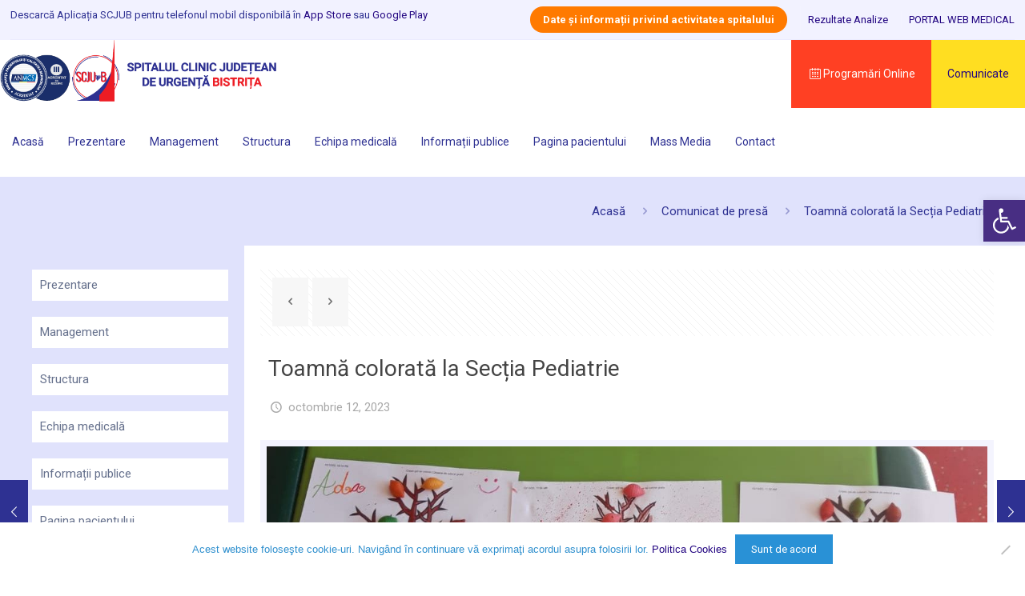

--- FILE ---
content_type: text/html; charset=UTF-8
request_url: https://sjub.ro/toamna-colorata-la-sectia-pediatrie/
body_size: 156720
content:
<!DOCTYPE html>
<html lang="ro-RO" class="no-js">

<head>

<meta charset="UTF-8" />
<meta name="description" content="Spitalul Clinic Județean de Urgență Bistrița"/>
<meta name="keywords" content="sjub, spital, spital bistrița, spitalul bistrița, spital județean, spital bistrita, spital jduetean, spital judetean bistrita, urgenta bistrita, spital de urgenta bistrita, spitalul de urgenta bistrita, ambulanta bistrita, ambulatoriu bistrita"/>
<meta property="og:image" content="https://sjub.ro/wp-content/uploads/2020/02/fb2.jpg"/>
<link rel="alternate" hreflang="ro-RO" href="https://sjub.ro/toamna-colorata-la-sectia-pediatrie/"/>
<title>Toamnă colorată la Secția Pediatrie &#8211; Spitalul Clinic Județean de Urgență Bistrița</title>
<meta name='robots' content='max-image-preview:large' />
	<style>img:is([sizes="auto" i], [sizes^="auto," i]) { contain-intrinsic-size: 3000px 1500px }</style>
	<meta name="viewport" content="width=device-width, initial-scale=1, maximum-scale=1" />
<link rel="shortcut icon" href="https://sjub.ro/wp-content/uploads/2020/01/fav.png" type="image/x-icon" />
<link rel="apple-touch-icon" href="https://sjub.ro/wp-content/uploads/2020/01/fav.png" />
<link rel='dns-prefetch' href='//translate.google.com' />
<link rel='dns-prefetch' href='//fonts.googleapis.com' />
<link rel="alternate" type="application/rss+xml" title="Spitalul Clinic Județean de Urgență Bistrița &raquo; Flux" href="https://sjub.ro/feed/" />
<link rel="alternate" type="application/rss+xml" title="Spitalul Clinic Județean de Urgență Bistrița &raquo; Flux comentarii" href="https://sjub.ro/comments/feed/" />
<script type="text/javascript">
/* <![CDATA[ */
window._wpemojiSettings = {"baseUrl":"https:\/\/s.w.org\/images\/core\/emoji\/16.0.1\/72x72\/","ext":".png","svgUrl":"https:\/\/s.w.org\/images\/core\/emoji\/16.0.1\/svg\/","svgExt":".svg","source":{"concatemoji":"https:\/\/sjub.ro\/wp-includes\/js\/wp-emoji-release.min.js?ver=12f0f9ed89948720a2e2a036a69796a8"}};
/*! This file is auto-generated */
!function(s,n){var o,i,e;function c(e){try{var t={supportTests:e,timestamp:(new Date).valueOf()};sessionStorage.setItem(o,JSON.stringify(t))}catch(e){}}function p(e,t,n){e.clearRect(0,0,e.canvas.width,e.canvas.height),e.fillText(t,0,0);var t=new Uint32Array(e.getImageData(0,0,e.canvas.width,e.canvas.height).data),a=(e.clearRect(0,0,e.canvas.width,e.canvas.height),e.fillText(n,0,0),new Uint32Array(e.getImageData(0,0,e.canvas.width,e.canvas.height).data));return t.every(function(e,t){return e===a[t]})}function u(e,t){e.clearRect(0,0,e.canvas.width,e.canvas.height),e.fillText(t,0,0);for(var n=e.getImageData(16,16,1,1),a=0;a<n.data.length;a++)if(0!==n.data[a])return!1;return!0}function f(e,t,n,a){switch(t){case"flag":return n(e,"\ud83c\udff3\ufe0f\u200d\u26a7\ufe0f","\ud83c\udff3\ufe0f\u200b\u26a7\ufe0f")?!1:!n(e,"\ud83c\udde8\ud83c\uddf6","\ud83c\udde8\u200b\ud83c\uddf6")&&!n(e,"\ud83c\udff4\udb40\udc67\udb40\udc62\udb40\udc65\udb40\udc6e\udb40\udc67\udb40\udc7f","\ud83c\udff4\u200b\udb40\udc67\u200b\udb40\udc62\u200b\udb40\udc65\u200b\udb40\udc6e\u200b\udb40\udc67\u200b\udb40\udc7f");case"emoji":return!a(e,"\ud83e\udedf")}return!1}function g(e,t,n,a){var r="undefined"!=typeof WorkerGlobalScope&&self instanceof WorkerGlobalScope?new OffscreenCanvas(300,150):s.createElement("canvas"),o=r.getContext("2d",{willReadFrequently:!0}),i=(o.textBaseline="top",o.font="600 32px Arial",{});return e.forEach(function(e){i[e]=t(o,e,n,a)}),i}function t(e){var t=s.createElement("script");t.src=e,t.defer=!0,s.head.appendChild(t)}"undefined"!=typeof Promise&&(o="wpEmojiSettingsSupports",i=["flag","emoji"],n.supports={everything:!0,everythingExceptFlag:!0},e=new Promise(function(e){s.addEventListener("DOMContentLoaded",e,{once:!0})}),new Promise(function(t){var n=function(){try{var e=JSON.parse(sessionStorage.getItem(o));if("object"==typeof e&&"number"==typeof e.timestamp&&(new Date).valueOf()<e.timestamp+604800&&"object"==typeof e.supportTests)return e.supportTests}catch(e){}return null}();if(!n){if("undefined"!=typeof Worker&&"undefined"!=typeof OffscreenCanvas&&"undefined"!=typeof URL&&URL.createObjectURL&&"undefined"!=typeof Blob)try{var e="postMessage("+g.toString()+"("+[JSON.stringify(i),f.toString(),p.toString(),u.toString()].join(",")+"));",a=new Blob([e],{type:"text/javascript"}),r=new Worker(URL.createObjectURL(a),{name:"wpTestEmojiSupports"});return void(r.onmessage=function(e){c(n=e.data),r.terminate(),t(n)})}catch(e){}c(n=g(i,f,p,u))}t(n)}).then(function(e){for(var t in e)n.supports[t]=e[t],n.supports.everything=n.supports.everything&&n.supports[t],"flag"!==t&&(n.supports.everythingExceptFlag=n.supports.everythingExceptFlag&&n.supports[t]);n.supports.everythingExceptFlag=n.supports.everythingExceptFlag&&!n.supports.flag,n.DOMReady=!1,n.readyCallback=function(){n.DOMReady=!0}}).then(function(){return e}).then(function(){var e;n.supports.everything||(n.readyCallback(),(e=n.source||{}).concatemoji?t(e.concatemoji):e.wpemoji&&e.twemoji&&(t(e.twemoji),t(e.wpemoji)))}))}((window,document),window._wpemojiSettings);
/* ]]> */
</script>
<link rel='stylesheet' id='vc_extensions_cqbundle_adminicon-css' href='https://sjub.ro/wp-content/plugins/vc-extensions-bundle/css/admin_icon.css?ver=12f0f9ed89948720a2e2a036a69796a8' type='text/css' media='all' />
<style id='wp-emoji-styles-inline-css' type='text/css'>

	img.wp-smiley, img.emoji {
		display: inline !important;
		border: none !important;
		box-shadow: none !important;
		height: 1em !important;
		width: 1em !important;
		margin: 0 0.07em !important;
		vertical-align: -0.1em !important;
		background: none !important;
		padding: 0 !important;
	}
</style>
<link rel='stylesheet' id='cookie-notice-front-css' href='https://sjub.ro/wp-content/plugins/cookie-notice/css/front.min.css?ver=2.5.11' type='text/css' media='all' />
<link rel='stylesheet' id='google-language-translator-css' href='https://sjub.ro/wp-content/plugins/google-language-translator/css/style.css?ver=6.0.20' type='text/css' media='' />
<link rel='stylesheet' id='pojo-a11y-css' href='https://sjub.ro/wp-content/plugins/pojo-accessibility/modules/legacy/assets/css/style.min.css?ver=1.0.0' type='text/css' media='all' />
<link rel='stylesheet' id='mfn-base-css' href='https://sjub.ro/wp-content/themes/betheme/css/base.css?ver=21.1' type='text/css' media='all' />
<link rel='stylesheet' id='mfn-layout-css' href='https://sjub.ro/wp-content/themes/betheme/css/layout.css?ver=21.1' type='text/css' media='all' />
<link rel='stylesheet' id='mfn-shortcodes-css' href='https://sjub.ro/wp-content/themes/betheme/css/shortcodes.css?ver=21.1' type='text/css' media='all' />
<link rel='stylesheet' id='mfn-animations-css' href='https://sjub.ro/wp-content/themes/betheme/assets/animations/animations.min.css?ver=21.1' type='text/css' media='all' />
<link rel='stylesheet' id='mfn-jquery-ui-css' href='https://sjub.ro/wp-content/themes/betheme/assets/ui/jquery.ui.all.css?ver=21.1' type='text/css' media='all' />
<link rel='stylesheet' id='mfn-jplayer-css' href='https://sjub.ro/wp-content/themes/betheme/assets/jplayer/css/jplayer.blue.monday.css?ver=21.1' type='text/css' media='all' />
<link rel='stylesheet' id='mfn-responsive-css' href='https://sjub.ro/wp-content/themes/betheme/css/responsive.css?ver=21.1' type='text/css' media='all' />
<link rel='stylesheet' id='mfn-skin-blue-css' href='https://sjub.ro/wp-content/themes/betheme/css/skins/blue/style.css?ver=21.1' type='text/css' media='all' />
<link rel='stylesheet' id='mfn-fonts-css' href='https://fonts.googleapis.com/css?family=Roboto%3A1%2C400%2C400italic%2C500%2C700%2C700italic%7CRacing+Sans+One%3A1%2C400%2C400italic%2C500%2C700%2C700italic%7CLora%3A1%2C400%2C400italic%2C500%2C700%2C700italic&#038;ver=6.8.3' type='text/css' media='all' />
<link rel='stylesheet' id='tablepress-default-css' href='https://sjub.ro/wp-content/tablepress-combined.min.css?ver=35' type='text/css' media='all' />
<link rel='stylesheet' id='js_composer_front-css' href='https://sjub.ro/wp-content/plugins/js_composer/assets/css/js_composer.min.css?ver=8.6.1' type='text/css' media='all' />
<link rel='stylesheet' id='bsf-Defaults-css' href='https://sjub.ro/wp-content/uploads/smile_fonts/Defaults/Defaults.css?ver=3.21.1' type='text/css' media='all' />
<link rel='stylesheet' id='style-css' href='https://sjub.ro/wp-content/themes/betheme-child/style.css?ver=21.1' type='text/css' media='all' />
<script type="text/javascript" src="https://sjub.ro/wp-includes/js/jquery/jquery.min.js?ver=3.7.1" id="jquery-core-js"></script>
<script type="text/javascript" src="https://sjub.ro/wp-includes/js/jquery/jquery-migrate.min.js?ver=3.4.1" id="jquery-migrate-js"></script>
<script type="text/javascript" src="//sjub.ro/wp-content/plugins/revslider/sr6/assets/js/rbtools.min.js?ver=6.7.37" async id="tp-tools-js"></script>
<script type="text/javascript" src="//sjub.ro/wp-content/plugins/revslider/sr6/assets/js/rs6.min.js?ver=6.7.37" async id="revmin-js"></script>
<script></script><link rel="https://api.w.org/" href="https://sjub.ro/wp-json/" /><link rel="alternate" title="JSON" type="application/json" href="https://sjub.ro/wp-json/wp/v2/posts/9751" /><link rel="EditURI" type="application/rsd+xml" title="RSD" href="https://sjub.ro/xmlrpc.php?rsd" />
<link rel="canonical" href="https://sjub.ro/toamna-colorata-la-sectia-pediatrie/" />
<link rel="alternate" title="oEmbed (JSON)" type="application/json+oembed" href="https://sjub.ro/wp-json/oembed/1.0/embed?url=https%3A%2F%2Fsjub.ro%2Ftoamna-colorata-la-sectia-pediatrie%2F" />
<link rel="alternate" title="oEmbed (XML)" type="text/xml+oembed" href="https://sjub.ro/wp-json/oembed/1.0/embed?url=https%3A%2F%2Fsjub.ro%2Ftoamna-colorata-la-sectia-pediatrie%2F&#038;format=xml" />
<style>p.hello{font-size:12px;color:darkgray;}#google_language_translator,#flags{text-align:left;}#google_language_translator{clear:both;}#flags{width:165px;}#flags a{display:inline-block;margin-right:2px;}#google_language_translator a{display:none!important;}div.skiptranslate.goog-te-gadget{display:inline!important;}.goog-te-gadget{color:transparent!important;}.goog-te-gadget{font-size:0px!important;}.goog-branding{display:none;}.goog-tooltip{display: none!important;}.goog-tooltip:hover{display: none!important;}.goog-text-highlight{background-color:transparent!important;border:none!important;box-shadow:none!important;}#google_language_translator{display:none;}#google_language_translator select.goog-te-combo{color:#32373c;}div.skiptranslate{display:none!important;}body{top:0px!important;}#goog-gt-{display:none!important;}font font{background-color:transparent!important;box-shadow:none!important;position:initial!important;}#glt-translate-trigger{left:20px;right:auto;}#glt-translate-trigger > span{color:#ffffff;}#glt-translate-trigger{background:#f89406;}.goog-te-gadget .goog-te-combo{width:100%;}</style><style type="text/css">
#pojo-a11y-toolbar .pojo-a11y-toolbar-toggle a{ background-color: #482e83;	color: #ffffff;}
#pojo-a11y-toolbar .pojo-a11y-toolbar-overlay, #pojo-a11y-toolbar .pojo-a11y-toolbar-overlay ul.pojo-a11y-toolbar-items.pojo-a11y-links{ border-color: #482e83;}
body.pojo-a11y-focusable a:focus{ outline-style: solid !important;	outline-width: 1px !important;	outline-color: #FF0000 !important;}
#pojo-a11y-toolbar{ top: 250px !important;}
#pojo-a11y-toolbar .pojo-a11y-toolbar-overlay{ background-color: #ffffff;}
#pojo-a11y-toolbar .pojo-a11y-toolbar-overlay ul.pojo-a11y-toolbar-items li.pojo-a11y-toolbar-item a, #pojo-a11y-toolbar .pojo-a11y-toolbar-overlay p.pojo-a11y-toolbar-title{ color: #333333;}
#pojo-a11y-toolbar .pojo-a11y-toolbar-overlay ul.pojo-a11y-toolbar-items li.pojo-a11y-toolbar-item a.active{ background-color: #482e83;	color: #ffffff;}
@media (max-width: 767px) { #pojo-a11y-toolbar { top: 136px !important; } }</style><!-- style | background -->
<style id="mfn-dnmc-bg-css">
body:not(.template-slider) #Header_wrapper{background-image:url(https://sjub.ro/wp-content/uploads/2017/05/slide1-1-1.png);background-repeat:no-repeat;background-position:center}
#Footer{background-image:url(https://sjub.ro/wp-content/uploads/2023/04/scjub_footer.png);background-repeat:no-repeat;background-position:right bottom}
</style>
<!-- style | dynamic -->
<style id="mfn-dnmc-style-css">
@media only screen and (min-width: 1048px){body:not(.header-simple) #Top_bar #menu{display:block!important}.tr-menu #Top_bar #menu{background:none!important}#Top_bar .menu > li > ul.mfn-megamenu{width:984px}#Top_bar .menu > li > ul.mfn-megamenu > li{float:left}#Top_bar .menu > li > ul.mfn-megamenu > li.mfn-megamenu-cols-1{width:100%}#Top_bar .menu > li > ul.mfn-megamenu > li.mfn-megamenu-cols-2{width:50%}#Top_bar .menu > li > ul.mfn-megamenu > li.mfn-megamenu-cols-3{width:33.33%}#Top_bar .menu > li > ul.mfn-megamenu > li.mfn-megamenu-cols-4{width:25%}#Top_bar .menu > li > ul.mfn-megamenu > li.mfn-megamenu-cols-5{width:20%}#Top_bar .menu > li > ul.mfn-megamenu > li.mfn-megamenu-cols-6{width:16.66%}#Top_bar .menu > li > ul.mfn-megamenu > li > ul{display:block!important;position:inherit;left:auto;top:auto;border-width:0 1px 0 0}#Top_bar .menu > li > ul.mfn-megamenu > li:last-child > ul{border:0}#Top_bar .menu > li > ul.mfn-megamenu > li > ul li{width:auto}#Top_bar .menu > li > ul.mfn-megamenu a.mfn-megamenu-title{text-transform:uppercase;font-weight:400;background:none}#Top_bar .menu > li > ul.mfn-megamenu a .menu-arrow{display:none}.menuo-right #Top_bar .menu > li > ul.mfn-megamenu{left:auto;right:0}.menuo-right #Top_bar .menu > li > ul.mfn-megamenu-bg{box-sizing:border-box}#Top_bar .menu > li > ul.mfn-megamenu-bg{padding:20px 166px 20px 20px;background-repeat:no-repeat;background-position:right bottom}.rtl #Top_bar .menu > li > ul.mfn-megamenu-bg{padding-left:166px;padding-right:20px;background-position:left bottom}#Top_bar .menu > li > ul.mfn-megamenu-bg > li{background:none}#Top_bar .menu > li > ul.mfn-megamenu-bg > li a{border:none}#Top_bar .menu > li > ul.mfn-megamenu-bg > li > ul{background:none!important;-webkit-box-shadow:0 0 0 0;-moz-box-shadow:0 0 0 0;box-shadow:0 0 0 0}.mm-vertical #Top_bar .container{position:relative;}.mm-vertical #Top_bar .top_bar_left{position:static;}.mm-vertical #Top_bar .menu > li ul{box-shadow:0 0 0 0 transparent!important;background-image:none;}.mm-vertical #Top_bar .menu > li > ul.mfn-megamenu{width:98%!important;margin:0 1%;padding:20px 0;}.mm-vertical.header-plain #Top_bar .menu > li > ul.mfn-megamenu{width:100%!important;margin:0;}.mm-vertical #Top_bar .menu > li > ul.mfn-megamenu > li{display:table-cell;float:none!important;width:10%;padding:0 15px;border-right:1px solid rgba(0, 0, 0, 0.05);}.mm-vertical #Top_bar .menu > li > ul.mfn-megamenu > li:last-child{border-right-width:0}.mm-vertical #Top_bar .menu > li > ul.mfn-megamenu > li.hide-border{border-right-width:0}.mm-vertical #Top_bar .menu > li > ul.mfn-megamenu > li a{border-bottom-width:0;padding:9px 15px;line-height:120%;}.mm-vertical #Top_bar .menu > li > ul.mfn-megamenu a.mfn-megamenu-title{font-weight:700;}.rtl .mm-vertical #Top_bar .menu > li > ul.mfn-megamenu > li:first-child{border-right-width:0}.rtl .mm-vertical #Top_bar .menu > li > ul.mfn-megamenu > li:last-child{border-right-width:1px}.header-plain:not(.menuo-right) #Header .top_bar_left{width:auto!important}.header-stack.header-center #Top_bar #menu{display:inline-block!important}.header-simple #Top_bar #menu{display:none;height:auto;width:300px;bottom:auto;top:100%;right:1px;position:absolute;margin:0}.header-simple #Header a.responsive-menu-toggle{display:block;right:10px}.header-simple #Top_bar #menu > ul{width:100%;float:left}.header-simple #Top_bar #menu ul li{width:100%;padding-bottom:0;border-right:0;position:relative}.header-simple #Top_bar #menu ul li a{padding:0 20px;margin:0;display:block;height:auto;line-height:normal;border:none}.header-simple #Top_bar #menu ul li a:after{display:none}.header-simple #Top_bar #menu ul li a span{border:none;line-height:44px;display:inline;padding:0}.header-simple #Top_bar #menu ul li.submenu .menu-toggle{display:block;position:absolute;right:0;top:0;width:44px;height:44px;line-height:44px;font-size:30px;font-weight:300;text-align:center;cursor:pointer;color:#444;opacity:0.33;}.header-simple #Top_bar #menu ul li.submenu .menu-toggle:after{content:"+"}.header-simple #Top_bar #menu ul li.hover > .menu-toggle:after{content:"-"}.header-simple #Top_bar #menu ul li.hover a{border-bottom:0}.header-simple #Top_bar #menu ul.mfn-megamenu li .menu-toggle{display:none}.header-simple #Top_bar #menu ul li ul{position:relative!important;left:0!important;top:0;padding:0;margin:0!important;width:auto!important;background-image:none}.header-simple #Top_bar #menu ul li ul li{width:100%!important;display:block;padding:0;}.header-simple #Top_bar #menu ul li ul li a{padding:0 20px 0 30px}.header-simple #Top_bar #menu ul li ul li a .menu-arrow{display:none}.header-simple #Top_bar #menu ul li ul li a span{padding:0}.header-simple #Top_bar #menu ul li ul li a span:after{display:none!important}.header-simple #Top_bar .menu > li > ul.mfn-megamenu a.mfn-megamenu-title{text-transform:uppercase;font-weight:400}.header-simple #Top_bar .menu > li > ul.mfn-megamenu > li > ul{display:block!important;position:inherit;left:auto;top:auto}.header-simple #Top_bar #menu ul li ul li ul{border-left:0!important;padding:0;top:0}.header-simple #Top_bar #menu ul li ul li ul li a{padding:0 20px 0 40px}.rtl.header-simple #Top_bar #menu{left:1px;right:auto}.rtl.header-simple #Top_bar a.responsive-menu-toggle{left:10px;right:auto}.rtl.header-simple #Top_bar #menu ul li.submenu .menu-toggle{left:0;right:auto}.rtl.header-simple #Top_bar #menu ul li ul{left:auto!important;right:0!important}.rtl.header-simple #Top_bar #menu ul li ul li a{padding:0 30px 0 20px}.rtl.header-simple #Top_bar #menu ul li ul li ul li a{padding:0 40px 0 20px}.menu-highlight #Top_bar .menu > li{margin:0 2px}.menu-highlight:not(.header-creative) #Top_bar .menu > li > a{margin:20px 0;padding:0;-webkit-border-radius:5px;border-radius:5px}.menu-highlight #Top_bar .menu > li > a:after{display:none}.menu-highlight #Top_bar .menu > li > a span:not(.description){line-height:50px}.menu-highlight #Top_bar .menu > li > a span.description{display:none}.menu-highlight.header-stack #Top_bar .menu > li > a{margin:10px 0!important}.menu-highlight.header-stack #Top_bar .menu > li > a span:not(.description){line-height:40px}.menu-highlight.header-transparent #Top_bar .menu > li > a{margin:5px 0}.menu-highlight.header-simple #Top_bar #menu ul li,.menu-highlight.header-creative #Top_bar #menu ul li{margin:0}.menu-highlight.header-simple #Top_bar #menu ul li > a,.menu-highlight.header-creative #Top_bar #menu ul li > a{-webkit-border-radius:0;border-radius:0}.menu-highlight:not(.header-fixed):not(.header-simple) #Top_bar.is-sticky .menu > li > a{margin:10px 0!important;padding:5px 0!important}.menu-highlight:not(.header-fixed):not(.header-simple) #Top_bar.is-sticky .menu > li > a span{line-height:30px!important}.header-modern.menu-highlight.menuo-right .menu_wrapper{margin-right:20px}.menu-line-below #Top_bar .menu > li > a:after{top:auto;bottom:-4px}.menu-line-below #Top_bar.is-sticky .menu > li > a:after{top:auto;bottom:-4px}.menu-line-below-80 #Top_bar:not(.is-sticky) .menu > li > a:after{height:4px;left:10%;top:50%;margin-top:20px;width:80%}.menu-line-below-80-1 #Top_bar:not(.is-sticky) .menu > li > a:after{height:1px;left:10%;top:50%;margin-top:20px;width:80%}.menu-link-color #Top_bar .menu > li > a:after{display:none!important}.menu-arrow-top #Top_bar .menu > li > a:after{background:none repeat scroll 0 0 rgba(0,0,0,0)!important;border-color:#ccc transparent transparent;border-style:solid;border-width:7px 7px 0;display:block;height:0;left:50%;margin-left:-7px;top:0!important;width:0}.menu-arrow-top #Top_bar.is-sticky .menu > li > a:after{top:0!important}.menu-arrow-bottom #Top_bar .menu > li > a:after{background:none!important;border-color:transparent transparent #ccc;border-style:solid;border-width:0 7px 7px;display:block;height:0;left:50%;margin-left:-7px;top:auto;bottom:0;width:0}.menu-arrow-bottom #Top_bar.is-sticky .menu > li > a:after{top:auto;bottom:0}.menuo-no-borders #Top_bar .menu > li > a span{border-width:0!important}.menuo-no-borders #Header_creative #Top_bar .menu > li > a span{border-bottom-width:0}.menuo-no-borders.header-plain #Top_bar a#header_cart,.menuo-no-borders.header-plain #Top_bar a#search_button,.menuo-no-borders.header-plain #Top_bar .wpml-languages,.menuo-no-borders.header-plain #Top_bar a.action_button{border-width:0}.menuo-right #Top_bar .menu_wrapper{float:right}.menuo-right.header-stack:not(.header-center) #Top_bar .menu_wrapper{margin-right:150px}body.header-creative{padding-left:50px}body.header-creative.header-open{padding-left:250px}body.error404,body.under-construction,body.template-blank{padding-left:0!important}.header-creative.footer-fixed #Footer,.header-creative.footer-sliding #Footer,.header-creative.footer-stick #Footer.is-sticky{box-sizing:border-box;padding-left:50px;}.header-open.footer-fixed #Footer,.header-open.footer-sliding #Footer,.header-creative.footer-stick #Footer.is-sticky{padding-left:250px;}.header-rtl.header-creative.footer-fixed #Footer,.header-rtl.header-creative.footer-sliding #Footer,.header-rtl.header-creative.footer-stick #Footer.is-sticky{padding-left:0;padding-right:50px;}.header-rtl.header-open.footer-fixed #Footer,.header-rtl.header-open.footer-sliding #Footer,.header-rtl.header-creative.footer-stick #Footer.is-sticky{padding-right:250px;}#Header_creative{background-color:#fff;position:fixed;width:250px;height:100%;left:-200px;top:0;z-index:9002;-webkit-box-shadow:2px 0 4px 2px rgba(0,0,0,.15);box-shadow:2px 0 4px 2px rgba(0,0,0,.15)}#Header_creative .container{width:100%}#Header_creative .creative-wrapper{opacity:0;margin-right:50px}#Header_creative a.creative-menu-toggle{display:block;width:34px;height:34px;line-height:34px;font-size:22px;text-align:center;position:absolute;top:10px;right:8px;border-radius:3px}.admin-bar #Header_creative a.creative-menu-toggle{top:42px}#Header_creative #Top_bar{position:static;width:100%}#Header_creative #Top_bar .top_bar_left{width:100%!important;float:none}#Header_creative #Top_bar .top_bar_right{width:100%!important;float:none;height:auto;margin-bottom:35px;text-align:center;padding:0 20px;top:0;-webkit-box-sizing:border-box;-moz-box-sizing:border-box;box-sizing:border-box}#Header_creative #Top_bar .top_bar_right:before{display:none}#Header_creative #Top_bar .top_bar_right_wrapper{top:0}#Header_creative #Top_bar .logo{float:none;text-align:center;margin:15px 0}#Header_creative #Top_bar #menu{background-color:transparent}#Header_creative #Top_bar .menu_wrapper{float:none;margin:0 0 30px}#Header_creative #Top_bar .menu > li{width:100%;float:none;position:relative}#Header_creative #Top_bar .menu > li > a{padding:0;text-align:center}#Header_creative #Top_bar .menu > li > a:after{display:none}#Header_creative #Top_bar .menu > li > a span{border-right:0;border-bottom-width:1px;line-height:38px}#Header_creative #Top_bar .menu li ul{left:100%;right:auto;top:0;box-shadow:2px 2px 2px 0 rgba(0,0,0,0.03);-webkit-box-shadow:2px 2px 2px 0 rgba(0,0,0,0.03)}#Header_creative #Top_bar .menu > li > ul.mfn-megamenu{margin:0;width:700px!important;}#Header_creative #Top_bar .menu > li > ul.mfn-megamenu > li > ul{left:0}#Header_creative #Top_bar .menu li ul li a{padding-top:9px;padding-bottom:8px}#Header_creative #Top_bar .menu li ul li ul{top:0}#Header_creative #Top_bar .menu > li > a span.description{display:block;font-size:13px;line-height:28px!important;clear:both}#Header_creative #Top_bar .search_wrapper{left:100%;top:auto;bottom:0}#Header_creative #Top_bar a#header_cart{display:inline-block;float:none;top:3px}#Header_creative #Top_bar a#search_button{display:inline-block;float:none;top:3px}#Header_creative #Top_bar .wpml-languages{display:inline-block;float:none;top:0}#Header_creative #Top_bar .wpml-languages.enabled:hover a.active{padding-bottom:11px}#Header_creative #Top_bar .action_button{display:inline-block;float:none;top:16px;margin:0}#Header_creative #Top_bar .banner_wrapper{display:block;text-align:center}#Header_creative #Top_bar .banner_wrapper img{max-width:100%;height:auto;display:inline-block}#Header_creative #Action_bar{display:none;position:absolute;bottom:0;top:auto;clear:both;padding:0 20px;box-sizing:border-box}#Header_creative #Action_bar .social{float:none;text-align:center;padding:5px 0 15px}#Header_creative #Action_bar .social li{margin-bottom:2px}#Header_creative .social li a{color:rgba(0,0,0,.5)}#Header_creative .social li a:hover{color:#000}#Header_creative .creative-social{position:absolute;bottom:10px;right:0;width:50px}#Header_creative .creative-social li{display:block;float:none;width:100%;text-align:center;margin-bottom:5px}.header-creative .fixed-nav.fixed-nav-prev{margin-left:50px}.header-creative.header-open .fixed-nav.fixed-nav-prev{margin-left:250px}.menuo-last #Header_creative #Top_bar .menu li.last ul{top:auto;bottom:0}.header-open #Header_creative{left:0}.header-open #Header_creative .creative-wrapper{opacity:1;margin:0!important;}.header-open #Header_creative .creative-menu-toggle,.header-open #Header_creative .creative-social{display:none}.header-open #Header_creative #Action_bar{display:block}body.header-rtl.header-creative{padding-left:0;padding-right:50px}.header-rtl #Header_creative{left:auto;right:-200px}.header-rtl #Header_creative .creative-wrapper{margin-left:50px;margin-right:0}.header-rtl #Header_creative a.creative-menu-toggle{left:8px;right:auto}.header-rtl #Header_creative .creative-social{left:0;right:auto}.header-rtl #Footer #back_to_top.sticky{right:125px}.header-rtl #popup_contact{right:70px}.header-rtl #Header_creative #Top_bar .menu li ul{left:auto;right:100%}.header-rtl #Header_creative #Top_bar .search_wrapper{left:auto;right:100%;}.header-rtl .fixed-nav.fixed-nav-prev{margin-left:0!important}.header-rtl .fixed-nav.fixed-nav-next{margin-right:50px}body.header-rtl.header-creative.header-open{padding-left:0;padding-right:250px!important}.header-rtl.header-open #Header_creative{left:auto;right:0}.header-rtl.header-open #Footer #back_to_top.sticky{right:325px}.header-rtl.header-open #popup_contact{right:270px}.header-rtl.header-open .fixed-nav.fixed-nav-next{margin-right:250px}#Header_creative.active{left:-1px;}.header-rtl #Header_creative.active{left:auto;right:-1px;}#Header_creative.active .creative-wrapper{opacity:1;margin:0}.header-creative .vc_row[data-vc-full-width]{padding-left:50px}.header-creative.header-open .vc_row[data-vc-full-width]{padding-left:250px}.header-open .vc_parallax .vc_parallax-inner { left:auto; width: calc(100% - 250px); }.header-open.header-rtl .vc_parallax .vc_parallax-inner { left:0; right:auto; }#Header_creative.scroll{height:100%;overflow-y:auto}#Header_creative.scroll:not(.dropdown) .menu li ul{display:none!important}#Header_creative.scroll #Action_bar{position:static}#Header_creative.dropdown{outline:none}#Header_creative.dropdown #Top_bar .menu_wrapper{float:left}#Header_creative.dropdown #Top_bar #menu ul li{position:relative;float:left}#Header_creative.dropdown #Top_bar #menu ul li a:after{display:none}#Header_creative.dropdown #Top_bar #menu ul li a span{line-height:38px;padding:0}#Header_creative.dropdown #Top_bar #menu ul li.submenu .menu-toggle{display:block;position:absolute;right:0;top:0;width:38px;height:38px;line-height:38px;font-size:26px;font-weight:300;text-align:center;cursor:pointer;color:#444;opacity:0.33;}#Header_creative.dropdown #Top_bar #menu ul li.submenu .menu-toggle:after{content:"+"}#Header_creative.dropdown #Top_bar #menu ul li.hover > .menu-toggle:after{content:"-"}#Header_creative.dropdown #Top_bar #menu ul li.hover a{border-bottom:0}#Header_creative.dropdown #Top_bar #menu ul.mfn-megamenu li .menu-toggle{display:none}#Header_creative.dropdown #Top_bar #menu ul li ul{position:relative!important;left:0!important;top:0;padding:0;margin-left:0!important;width:auto!important;background-image:none}#Header_creative.dropdown #Top_bar #menu ul li ul li{width:100%!important}#Header_creative.dropdown #Top_bar #menu ul li ul li a{padding:0 10px;text-align:center}#Header_creative.dropdown #Top_bar #menu ul li ul li a .menu-arrow{display:none}#Header_creative.dropdown #Top_bar #menu ul li ul li a span{padding:0}#Header_creative.dropdown #Top_bar #menu ul li ul li a span:after{display:none!important}#Header_creative.dropdown #Top_bar .menu > li > ul.mfn-megamenu a.mfn-megamenu-title{text-transform:uppercase;font-weight:400}#Header_creative.dropdown #Top_bar .menu > li > ul.mfn-megamenu > li > ul{display:block!important;position:inherit;left:auto;top:auto}#Header_creative.dropdown #Top_bar #menu ul li ul li ul{border-left:0!important;padding:0;top:0}#Header_creative{transition: left .5s ease-in-out, right .5s ease-in-out;}#Header_creative .creative-wrapper{transition: opacity .5s ease-in-out, margin 0s ease-in-out .5s;}#Header_creative.active .creative-wrapper{transition: opacity .5s ease-in-out, margin 0s ease-in-out;}}@media only screen and (min-width: 768px){#Top_bar.is-sticky{position:fixed!important;width:100%;left:0;top:-60px;height:60px;z-index:701;background:#fff;opacity:.97;-webkit-box-shadow:0 2px 5px 0 rgba(0,0,0,0.1);-moz-box-shadow:0 2px 5px 0 rgba(0,0,0,0.1);box-shadow:0 2px 5px 0 rgba(0,0,0,0.1)}.layout-boxed.header-boxed #Top_bar.is-sticky{max-width:1048px;left:50%;-webkit-transform:translateX(-50%);transform:translateX(-50%)}#Top_bar.is-sticky .top_bar_left,#Top_bar.is-sticky .top_bar_right,#Top_bar.is-sticky .top_bar_right:before{background:none}#Top_bar.is-sticky .top_bar_right{top:-4px;height:auto;}#Top_bar.is-sticky .top_bar_right_wrapper{top:15px}.header-plain #Top_bar.is-sticky .top_bar_right_wrapper{top:0}#Top_bar.is-sticky .logo{width:auto;margin:0 30px 0 20px;padding:0}#Top_bar.is-sticky #logo,#Top_bar.is-sticky .custom-logo-link{padding:5px 0!important;height:50px!important;line-height:50px!important}.logo-no-sticky-padding #Top_bar.is-sticky #logo{height:60px!important;line-height:60px!important}#Top_bar.is-sticky #logo img.logo-main{display:none}#Top_bar.is-sticky #logo img.logo-sticky{display:inline;max-height:35px;}#Top_bar.is-sticky .menu_wrapper{clear:none}#Top_bar.is-sticky .menu_wrapper .menu > li > a{padding:15px 0}#Top_bar.is-sticky .menu > li > a,#Top_bar.is-sticky .menu > li > a span{line-height:30px}#Top_bar.is-sticky .menu > li > a:after{top:auto;bottom:-4px}#Top_bar.is-sticky .menu > li > a span.description{display:none}#Top_bar.is-sticky .secondary_menu_wrapper,#Top_bar.is-sticky .banner_wrapper{display:none}.header-overlay #Top_bar.is-sticky{display:none}.sticky-dark #Top_bar.is-sticky,.sticky-dark #Top_bar.is-sticky #menu{background:rgba(0,0,0,.8)}.sticky-dark #Top_bar.is-sticky .menu > li > a{color:#fff}.sticky-dark #Top_bar.is-sticky .top_bar_right a:not(.action_button){color:rgba(255,255,255,.8)}.sticky-dark #Top_bar.is-sticky .wpml-languages a.active,.sticky-dark #Top_bar.is-sticky .wpml-languages ul.wpml-lang-dropdown{background:rgba(0,0,0,0.1);border-color:rgba(0,0,0,0.1)}.sticky-white #Top_bar.is-sticky,.sticky-white #Top_bar.is-sticky #menu{background:rgba(255,255,255,.8)}.sticky-white #Top_bar.is-sticky .menu > li > a{color:#222}.sticky-white #Top_bar.is-sticky .top_bar_right a:not(.action_button){color:rgba(0,0,0,.8)}.sticky-white #Top_bar.is-sticky .wpml-languages a.active,.sticky-white #Top_bar.is-sticky .wpml-languages ul.wpml-lang-dropdown{background:rgba(255,255,255,0.1);border-color:rgba(0,0,0,0.1)}}@media only screen and (max-width: 1047px){#Top_bar #menu{display:none;height:auto;width:300px;bottom:auto;top:100%;right:1px;position:absolute;margin:0}#Top_bar a.responsive-menu-toggle{display:block}#Top_bar #menu > ul{width:100%;float:left}#Top_bar #menu ul li{width:100%;padding-bottom:0;border-right:0;position:relative}#Top_bar #menu ul li a{padding:0 25px;margin:0;display:block;height:auto;line-height:normal;border:none}#Top_bar #menu ul li a:after{display:none}#Top_bar #menu ul li a span{border:none;line-height:44px;display:inline;padding:0}#Top_bar #menu ul li a span.description{margin:0 0 0 5px}#Top_bar #menu ul li.submenu .menu-toggle{display:block;position:absolute;right:15px;top:0;width:44px;height:44px;line-height:44px;font-size:30px;font-weight:300;text-align:center;cursor:pointer;color:#444;opacity:0.33;}#Top_bar #menu ul li.submenu .menu-toggle:after{content:"+"}#Top_bar #menu ul li.hover > .menu-toggle:after{content:"-"}#Top_bar #menu ul li.hover a{border-bottom:0}#Top_bar #menu ul li a span:after{display:none!important}#Top_bar #menu ul.mfn-megamenu li .menu-toggle{display:none}#Top_bar #menu ul li ul{position:relative!important;left:0!important;top:0;padding:0;margin-left:0!important;width:auto!important;background-image:none!important;box-shadow:0 0 0 0 transparent!important;-webkit-box-shadow:0 0 0 0 transparent!important}#Top_bar #menu ul li ul li{width:100%!important}#Top_bar #menu ul li ul li a{padding:0 20px 0 35px}#Top_bar #menu ul li ul li a .menu-arrow{display:none}#Top_bar #menu ul li ul li a span{padding:0}#Top_bar #menu ul li ul li a span:after{display:none!important}#Top_bar .menu > li > ul.mfn-megamenu a.mfn-megamenu-title{text-transform:uppercase;font-weight:400}#Top_bar .menu > li > ul.mfn-megamenu > li > ul{display:block!important;position:inherit;left:auto;top:auto}#Top_bar #menu ul li ul li ul{border-left:0!important;padding:0;top:0}#Top_bar #menu ul li ul li ul li a{padding:0 20px 0 45px}.rtl #Top_bar #menu{left:1px;right:auto}.rtl #Top_bar a.responsive-menu-toggle{left:20px;right:auto}.rtl #Top_bar #menu ul li.submenu .menu-toggle{left:15px;right:auto;border-left:none;border-right:1px solid #eee}.rtl #Top_bar #menu ul li ul{left:auto!important;right:0!important}.rtl #Top_bar #menu ul li ul li a{padding:0 30px 0 20px}.rtl #Top_bar #menu ul li ul li ul li a{padding:0 40px 0 20px}.header-stack .menu_wrapper a.responsive-menu-toggle{position:static!important;margin:11px 0!important}.header-stack .menu_wrapper #menu{left:0;right:auto}.rtl.header-stack #Top_bar #menu{left:auto;right:0}.admin-bar #Header_creative{top:32px}.header-creative.layout-boxed{padding-top:85px}.header-creative.layout-full-width #Wrapper{padding-top:60px}#Header_creative{position:fixed;width:100%;left:0!important;top:0;z-index:1001}#Header_creative .creative-wrapper{display:block!important;opacity:1!important}#Header_creative .creative-menu-toggle,#Header_creative .creative-social{display:none!important;opacity:1!important}#Header_creative #Top_bar{position:static;width:100%}#Header_creative #Top_bar #logo,#Header_creative #Top_bar .custom-logo-link{height:50px;line-height:50px;padding:5px 0}#Header_creative #Top_bar #logo img.logo-sticky{max-height:40px!important}#Header_creative #logo img.logo-main{display:none}#Header_creative #logo img.logo-sticky{display:inline-block}.logo-no-sticky-padding #Header_creative #Top_bar #logo{height:60px;line-height:60px;padding:0}.logo-no-sticky-padding #Header_creative #Top_bar #logo img.logo-sticky{max-height:60px!important}#Header_creative #Action_bar{display:none}#Header_creative #Top_bar .top_bar_right{height:60px;top:0}#Header_creative #Top_bar .top_bar_right:before{display:none}#Header_creative #Top_bar .top_bar_right_wrapper{top:0;padding-top:9px}#Header_creative.scroll{overflow:visible!important}}html{background-color: #ffffff;}#Wrapper,#Content{background-color: #ffffff;}body, button, span.date_label, .timeline_items li h3 span, input[type="submit"], input[type="reset"], input[type="button"],input[type="text"], input[type="password"], input[type="tel"], input[type="email"], textarea, select, .offer_li .title h3 {font-family: "Roboto", Arial, Tahoma, sans-serif;}#menu > ul > li > a, a.action_button, #overlay-menu ul li a {font-family: "Roboto", Arial, Tahoma, sans-serif;}#Subheader .title {font-family: "Roboto", Arial, Tahoma, sans-serif;}h1, h2, h3, h4, .text-logo #logo {font-family: "Roboto", Arial, Tahoma, sans-serif;}h5, h6 {font-family: "Roboto", Arial, Tahoma, sans-serif;}blockquote {font-family: "Racing Sans One", Arial, Tahoma, sans-serif;}.chart_box .chart .num, .counter .desc_wrapper .number-wrapper, .how_it_works .image .number,.pricing-box .plan-header .price, .quick_fact .number-wrapper, .woocommerce .product div.entry-summary .price {font-family: "Lora", Arial, Tahoma, sans-serif;}body {font-size: 15px;line-height: 25px;font-weight: 400;letter-spacing: 0px;}.big {font-size: 16px;line-height: 28px;font-weight: 400;letter-spacing: 0px;}#menu > ul > li > a, a.action_button, #overlay-menu ul li a{font-size: 14px;font-weight: 400;letter-spacing: 0px;}#overlay-menu ul li a{line-height: 21px;}#Subheader .title {font-size: 25px;line-height: 25px;font-weight: 400;letter-spacing: 0px;}h1, .text-logo #logo {font-size: 25px;line-height: 32px;font-weight: 400;letter-spacing: 0px;}h2 {font-size: 32px;line-height: 42px;font-weight: 400;letter-spacing: 0px;}h3 {font-size: 30px;line-height: 40px;font-weight: 400;letter-spacing: 0px;}h4 {font-size: 18px;line-height: 26px;font-weight: 500;letter-spacing: 0px;}h5 {font-size: 16px;line-height: 24px;font-weight: 400;letter-spacing: 0px;}h6 {font-size: 14px;line-height: 19px;font-weight: 400;letter-spacing: 0px;}#Intro .intro-title {font-size: 70px;line-height: 70px;font-weight: 400;letter-spacing: 0px;}@media only screen and (min-width: 768px) and (max-width: 959px){body {font-size: 13px;line-height: 21px;letter-spacing: 0px;}.big {font-size: 14px;line-height: 24px;letter-spacing: 0px;}#menu > ul > li > a, a.action_button, #overlay-menu ul li a {font-size: 13px;letter-spacing: 0px;}#overlay-menu ul li a{line-height: 19.5px;letter-spacing: 0px;}#Subheader .title {font-size: 21px;line-height: 21px;letter-spacing: 0px;}h1, .text-logo #logo {font-size: 21px;line-height: 27px;letter-spacing: 0px;}h2 {font-size: 27px;line-height: 36px;letter-spacing: 0px;}h3 {font-size: 26px;line-height: 34px;letter-spacing: 0px;}h4 {font-size: 15px;line-height: 22px;letter-spacing: 0px;}h5 {font-size: 14px;line-height: 20px;letter-spacing: 0px;}h6 {font-size: 13px;line-height: 19px;letter-spacing: 0px;}#Intro .intro-title {font-size: 60px;line-height: 60px;letter-spacing: 0px;}blockquote { font-size: 15px;}.chart_box .chart .num { font-size: 45px; line-height: 45px; }.counter .desc_wrapper .number-wrapper { font-size: 45px; line-height: 45px;}.counter .desc_wrapper .title { font-size: 14px; line-height: 18px;}.faq .question .title { font-size: 14px; }.fancy_heading .title { font-size: 38px; line-height: 38px; }.offer .offer_li .desc_wrapper .title h3 { font-size: 32px; line-height: 32px; }.offer_thumb_ul li.offer_thumb_li .desc_wrapper .title h3 {font-size: 32px; line-height: 32px; }.pricing-box .plan-header h2 { font-size: 27px; line-height: 27px; }.pricing-box .plan-header .price > span { font-size: 40px; line-height: 40px; }.pricing-box .plan-header .price sup.currency { font-size: 18px; line-height: 18px; }.pricing-box .plan-header .price sup.period { font-size: 14px; line-height: 14px;}.quick_fact .number { font-size: 80px; line-height: 80px;}.trailer_box .desc h2 { font-size: 27px; line-height: 27px; }.widget > h3 { font-size: 17px; line-height: 20px; }}@media only screen and (min-width: 480px) and (max-width: 767px){body {font-size: 13px;line-height: 19px;letter-spacing: 0px;}.big {font-size: 13px;line-height: 21px;letter-spacing: 0px;}#menu > ul > li > a, a.action_button, #overlay-menu ul li a {font-size: 13px;letter-spacing: 0px;}#overlay-menu ul li a{line-height: 19.5px;letter-spacing: 0px;}#Subheader .title {font-size: 19px;line-height: 19px;letter-spacing: 0px;}h1, .text-logo #logo {font-size: 19px;line-height: 24px;letter-spacing: 0px;}h2 {font-size: 24px;line-height: 32px;letter-spacing: 0px;}h3 {font-size: 23px;line-height: 30px;letter-spacing: 0px;}h4 {font-size: 14px;line-height: 20px;letter-spacing: 0px;}h5 {font-size: 13px;line-height: 19px;letter-spacing: 0px;}h6 {font-size: 13px;line-height: 19px;letter-spacing: 0px;}#Intro .intro-title {font-size: 53px;line-height: 53px;letter-spacing: 0px;}blockquote { font-size: 14px;}.chart_box .chart .num { font-size: 40px; line-height: 40px; }.counter .desc_wrapper .number-wrapper { font-size: 40px; line-height: 40px;}.counter .desc_wrapper .title { font-size: 13px; line-height: 16px;}.faq .question .title { font-size: 13px; }.fancy_heading .title { font-size: 34px; line-height: 34px; }.offer .offer_li .desc_wrapper .title h3 { font-size: 28px; line-height: 28px; }.offer_thumb_ul li.offer_thumb_li .desc_wrapper .title h3 {font-size: 28px; line-height: 28px; }.pricing-box .plan-header h2 { font-size: 24px; line-height: 24px; }.pricing-box .plan-header .price > span { font-size: 34px; line-height: 34px; }.pricing-box .plan-header .price sup.currency { font-size: 16px; line-height: 16px; }.pricing-box .plan-header .price sup.period { font-size: 13px; line-height: 13px;}.quick_fact .number { font-size: 70px; line-height: 70px;}.trailer_box .desc h2 { font-size: 24px; line-height: 24px; }.widget > h3 { font-size: 16px; line-height: 19px; }}@media only screen and (max-width: 479px){body {font-size: 13px;line-height: 19px;letter-spacing: 0px;}.big {font-size: 13px;line-height: 19px;letter-spacing: 0px;}#menu > ul > li > a, a.action_button, #overlay-menu ul li a {font-size: 13px;letter-spacing: 0px;}#overlay-menu ul li a{line-height: 19.5px;letter-spacing: 0px;}#Subheader .title {font-size: 15px;line-height: 19px;letter-spacing: 0px;}h1, .text-logo #logo {font-size: 15px;line-height: 19px;letter-spacing: 0px;}h2 {font-size: 19px;line-height: 25px;letter-spacing: 0px;}h3 {font-size: 18px;line-height: 24px;letter-spacing: 0px;}h4 {font-size: 13px;line-height: 19px;letter-spacing: 0px;}h5 {font-size: 13px;line-height: 19px;letter-spacing: 0px;}h6 {font-size: 13px;line-height: 19px;letter-spacing: 0px;}#Intro .intro-title {font-size: 42px;line-height: 42px;letter-spacing: 0px;}blockquote { font-size: 13px;}.chart_box .chart .num { font-size: 35px; line-height: 35px; }.counter .desc_wrapper .number-wrapper { font-size: 35px; line-height: 35px;}.counter .desc_wrapper .title { font-size: 13px; line-height: 26px;}.faq .question .title { font-size: 13px; }.fancy_heading .title { font-size: 30px; line-height: 30px; }.offer .offer_li .desc_wrapper .title h3 { font-size: 26px; line-height: 26px; }.offer_thumb_ul li.offer_thumb_li .desc_wrapper .title h3 {font-size: 26px; line-height: 26px; }.pricing-box .plan-header h2 { font-size: 21px; line-height: 21px; }.pricing-box .plan-header .price > span { font-size: 32px; line-height: 32px; }.pricing-box .plan-header .price sup.currency { font-size: 14px; line-height: 14px; }.pricing-box .plan-header .price sup.period { font-size: 13px; line-height: 13px;}.quick_fact .number { font-size: 60px; line-height: 60px;}.trailer_box .desc h2 { font-size: 21px; line-height: 21px; }.widget > h3 { font-size: 15px; line-height: 18px; }}.with_aside .sidebar.columns {width: 23%;}.with_aside .sections_group {width: 77%;}.aside_both .sidebar.columns {width: 18%;}.aside_both .sidebar.sidebar-1{margin-left: -82%;}.aside_both .sections_group {width: 64%;margin-left: 18%;}@media only screen and (min-width:1240px){#Wrapper, .with_aside .content_wrapper {max-width: 1240px;}.section_wrapper, .container {max-width: 1220px;}.layout-boxed.header-boxed #Top_bar.is-sticky{max-width: 1240px;}}@media only screen and (max-width: 767px){.section_wrapper,.container,.four.columns .widget-area { max-width: 700px !important; }}#Top_bar #logo,.header-fixed #Top_bar #logo,.header-plain #Top_bar #logo,.header-transparent #Top_bar #logo {height: 45px;line-height: 45px;padding: 15px 0;}.logo-overflow #Top_bar:not(.is-sticky) .logo {height: 75px;}#Top_bar .menu > li > a {padding: 7.5px 0;}.menu-highlight:not(.header-creative) #Top_bar .menu > li > a {margin: 12.5px 0;}.header-plain:not(.menu-highlight) #Top_bar .menu > li > a span:not(.description) {line-height: 75px;}.header-fixed #Top_bar .menu > li > a {padding: 22.5px 0;}#Top_bar .top_bar_right,.header-plain #Top_bar .top_bar_right {height: 75px;}#Top_bar .top_bar_right_wrapper {top: 17.5px;}.header-plain #Top_bar a#header_cart,.header-plain #Top_bar a#search_button,.header-plain #Top_bar .wpml-languages,.header-plain #Top_bar a.action_button {line-height: 75px;}@media only screen and (max-width: 767px){#Top_bar a.responsive-menu-toggle {top: 32.5px;}.mobile-header-mini #Top_bar #logo{height:50px!important;line-height:50px!important;margin:5px 0;}}.twentytwenty-before-label::before { content: "Before";}.twentytwenty-after-label::before { content: "After";}#Side_slide{right:-250px;width:250px;}#Side_slide.left{left:-250px;}.blog-teaser li .desc-wrapper .desc{background-position-y:-1px;}
</style>
<meta name="generator" content="Powered by WPBakery Page Builder - drag and drop page builder for WordPress."/>
<meta name="generator" content="Powered by Slider Revolution 6.7.37 - responsive, Mobile-Friendly Slider Plugin for WordPress with comfortable drag and drop interface." />
<script>function setREVStartSize(e){
			//window.requestAnimationFrame(function() {
				window.RSIW = window.RSIW===undefined ? window.innerWidth : window.RSIW;
				window.RSIH = window.RSIH===undefined ? window.innerHeight : window.RSIH;
				try {
					var pw = document.getElementById(e.c).parentNode.offsetWidth,
						newh;
					pw = pw===0 || isNaN(pw) || (e.l=="fullwidth" || e.layout=="fullwidth") ? window.RSIW : pw;
					e.tabw = e.tabw===undefined ? 0 : parseInt(e.tabw);
					e.thumbw = e.thumbw===undefined ? 0 : parseInt(e.thumbw);
					e.tabh = e.tabh===undefined ? 0 : parseInt(e.tabh);
					e.thumbh = e.thumbh===undefined ? 0 : parseInt(e.thumbh);
					e.tabhide = e.tabhide===undefined ? 0 : parseInt(e.tabhide);
					e.thumbhide = e.thumbhide===undefined ? 0 : parseInt(e.thumbhide);
					e.mh = e.mh===undefined || e.mh=="" || e.mh==="auto" ? 0 : parseInt(e.mh,0);
					if(e.layout==="fullscreen" || e.l==="fullscreen")
						newh = Math.max(e.mh,window.RSIH);
					else{
						e.gw = Array.isArray(e.gw) ? e.gw : [e.gw];
						for (var i in e.rl) if (e.gw[i]===undefined || e.gw[i]===0) e.gw[i] = e.gw[i-1];
						e.gh = e.el===undefined || e.el==="" || (Array.isArray(e.el) && e.el.length==0)? e.gh : e.el;
						e.gh = Array.isArray(e.gh) ? e.gh : [e.gh];
						for (var i in e.rl) if (e.gh[i]===undefined || e.gh[i]===0) e.gh[i] = e.gh[i-1];
											
						var nl = new Array(e.rl.length),
							ix = 0,
							sl;
						e.tabw = e.tabhide>=pw ? 0 : e.tabw;
						e.thumbw = e.thumbhide>=pw ? 0 : e.thumbw;
						e.tabh = e.tabhide>=pw ? 0 : e.tabh;
						e.thumbh = e.thumbhide>=pw ? 0 : e.thumbh;
						for (var i in e.rl) nl[i] = e.rl[i]<window.RSIW ? 0 : e.rl[i];
						sl = nl[0];
						for (var i in nl) if (sl>nl[i] && nl[i]>0) { sl = nl[i]; ix=i;}
						var m = pw>(e.gw[ix]+e.tabw+e.thumbw) ? 1 : (pw-(e.tabw+e.thumbw)) / (e.gw[ix]);
						newh =  (e.gh[ix] * m) + (e.tabh + e.thumbh);
					}
					var el = document.getElementById(e.c);
					if (el!==null && el) el.style.height = newh+"px";
					el = document.getElementById(e.c+"_wrapper");
					if (el!==null && el) {
						el.style.height = newh+"px";
						el.style.display = "block";
					}
				} catch(e){
					console.log("Failure at Presize of Slider:" + e)
				}
			//});
		  };</script>
		<style type="text/css" id="wp-custom-css">
			/* Buton portocaliu pentru item-ul din meniu */
#menu-item-12824 > a {
  background-color: #ff7a00;   /* portocaliu yummy */
  color: #fff;
  display: inline-block;        /* ca să prindă background-ul corect */
  padding: 10px 16px;
  border-radius: 999px;         /* style pill */
  font-weight: 600;
  line-height: 1;               /* aliniere frumoasă pe verticală */
  text-decoration: none;
}

/* Hover / focus vibes */
#menu-item-12824 > a:hover,
#menu-item-12824 > a:focus {
  background-color: #e36a00;
  color: #fff;
}

/* Dacă tema ta dă padding mare pe link-uri, păstrează înălțimea meniului: */
.header-nav #menu-item-12824 > a,
.main-nav #menu-item-12824 > a {
  padding-top: 8px;
  padding-bottom: 8px;
}

/* Optional: fă-l să sară puțin la hover */
#menu-item-12824 > a:hover {
  transform: translateY(-1px);
  transition: all .15s ease;
}
#Action_bar .social-menu li {
    padding-right: 16px;
}
.header-plain #Action_bar .contact_details li, .header-plain #Action_bar .social, .header-plain #Action_bar .social-menu {
    padding: 8px 0 !important;
    font-size: 13px;
}




.logo-no-margin.header-plain #Top_bar .logo {
    margin: 0 !important;
    vertical-align: middle;
    max-height: 100%;

    width: auto;
    image-rendering: -webkit-optimize-contrast;
}



.themebg, #comments .commentlist > li .reply a.comment-reply-link, div.jp-interface, #Filters .filters_wrapper ul li a:hover, #Filters .filters_wrapper ul li.current-cat a, .fixed-nav .arrow, .offer_thumb .slider_pagination a:before, .offer_thumb .slider_pagination a.selected:after, .pager .pages a:hover, .pager .pages a.active, .pager .pages span.page-numbers.current, .pager-single span:after, .portfolio_group.exposure .portfolio-item .desc-inner .line, .Recent_posts ul li .desc:after, .Recent_posts ul li .photo .c, .slider_pagination a.selected, .slider_pagination .slick-active a, .slider_pagination a.selected:after, .slider_pagination .slick-active a:after, .testimonials_slider .slider_images, .testimonials_slider .slider_images a:after, .testimonials_slider .slider_images:before, #Top_bar a#header_cart span, .widget_categories ul, .widget_mfn_menu ul li a:hover, .widget_mfn_menu ul li.current-menu-item:not(.current-menu-ancestor) > a, .widget_mfn_menu ul li.current_page_item:not(.current_page_ancestor) > a, .widget_product_categories ul, .widget_recent_entries ul li:after, .woocommerce-account table.my_account_orders .order-number a, .woocommerce-MyAccount-navigation ul li.is-active a, .style-simple .accordion .question:after, .style-simple .faq .question:after, .style-simple .icon_box .desc_wrapper .title:before, .style-simple #Filters .filters_wrapper ul li a:after, .style-simple .article_box .desc_wrapper p:after, .style-simple .sliding_box .desc_wrapper:after, .style-simple .trailer_box:hover .desc, .tp-bullets.simplebullets.round .bullet.selected, .tp-bullets.simplebullets.round .bullet.selected:after, .tparrows.default, .tp-bullets.tp-thumbs .bullet.selected:after

{
    background-color: #2e3192!important;
}

/* Theme color */
	.themecolor, .opening_hours .opening_hours_wrapper li span, .fancy_heading_icon .icon_top,
	.fancy_heading_arrows .icon-right-dir, .fancy_heading_arrows .icon-left-dir, .fancy_heading_line .title,
	.button-love a.mfn-love, .format-link .post-title .icon-link, .pager-single > span, .pager-single a:hover,
	.widget_meta ul, .widget_pages ul, .widget_rss ul, .widget_mfn_recent_comments ul li:after, .widget_archive ul, 
	.widget_recent_comments ul li:after, .widget_nav_menu ul, .woocommerce ul.products li.product .price, .shop_slider .shop_slider_ul li .item_wrapper .price, 
	.woocommerce-page ul.products li.product .price, .widget_price_filter .price_label .from, .widget_price_filter .price_label .to,
	.woocommerce ul.product_list_widget li .quantity .amount, .woocommerce .product div.entry-summary .price, .woocommerce .star-rating span,
	#Error_404 .error_pic i, .style-simple #Filters .filters_wrapper ul li a:hover, .style-simple #Filters .filters_wrapper ul li.current-cat a,
	.style-simple .quick_fact .title {
		color: #ff0000!important;
	}



a.button .button_icon {
    padding: 18px 12px!important;
}
a.button .button_label {
    padding: 18px 20px!important;
}

ul.list_mixed li:before, ul.list_check li:before, ul.list_star li:before, ul.list_idea li:before, ul.list_custom li i {
    color: #ff0001!important;
}

ul.list_mixed li:after, ul.list_check li:after, ul.list_star li:after, ul.list_idea li:after, ul.list_custom li:after {
    height: 0px!important;
}

.helper {
    background: #e0e2fc57!important;
}

.helper .helper_header .links a.link {
    color: #565656!important;
    background: #fff;
    margin-bottom: 15px;
	  font-size: 12px!important;
}

.header-buttons-container {
    
    width: 100%; /* Asigură că containerul ocupă întreaga lățime */
}

.header-button {
    flex: 1; /* Împărțim spațiul în mod egal între butoane */
    text-align: center;
    padding: 10px 20px;
    border-radius: 0px;
    font-weight: 400;
    margin: 0; /* Asigură că nu există margini suplimentare între butoane */
}

/* Pe mobil, butoanele vor fi pe coloană (verticale) */
@media (max-width: 768px) {
    .header-buttons-container {
        flex-direction: column; /* Schimbăm direcția pe mobil */
    }
    .header-button {
        width: 100%; /* Butoanele vor ocupa întreaga lățime pe mobil */
        margin-bottom: 10px; /* Adăugăm un mic spațiu între ele */
    }
}

@media (max-width: 768px) {
    ul#menu-meniu-top li a {
        font-size: 10px; /* Font mai mic pe mobil */
    }
}


pre {
	font-family: 'Roboto'!important;
    padding: 0px!important;
    margin: 15px 0;
    display: block;

}
code, pre, q {
  font-family: 'Roboto'!important;
    border: 0px solid #e8e8e8;

}

.helper .helper_header {
    padding: 15px 20px 15px 20px !important;
}
a.button.button_full_width .button_label {
    display: inline-block;
    float: none;
    font-size: 16px!important;
    line-height: 1.3em;
}
.helper .helper_header .title {
    margin: 0;
    font-size: 17px!important;
	color: #2e3192!important;
}
.column_column ul, .column_column ol, .the_content_wrapper ul, .the_content_wrapper ol {
    color: #626262!important;
}

.column_column ul li, .column_helper ul li, .column_visual ul li, .icon_box ul li, .mfn-acc ul li, .ui-tabs-panel ul li, .post-excerpt ul li, .the_content_wrapper ul li {
    margin-bottom: 1px!important;
}

#Top_bar .menu > li ul {
    background-color: #f8f7ff!important;
}

#Top_bar .menu li ul li a .menu-arrow {
    top: 7px!important;
}

#Top_bar .menu li ul li a {
    padding: 6px 20px!important;
    display: block;
    border-bottom: 1px solid rgba(0, 0, 0, 0.05);
}
#Top_bar .menu li ul li ul {
    position: absolute;
    left: 300px!important;
    top: 0;
    z-index: 204;
}
#Top_bar .menu li ul li {
    padding: 0;
    width: 300px!important;
    position: relative;
    font-weight: 400;
}

.rm_layout_label_top{
    font-weight: bold!important;
    background: #ff4a49!important;
color: #ffffff!important;
    padding: 10px!important;
}
.rmagic rm_theme_matchmytheme rm_layout_label_top{
    font-weight: bold!important;
    background: #ff4a49!important;
    color: #ffffff!important;
    padding: 10px!important;
}

.rm-post-sub-msg {
    font-weight: bold!important;
    background: #ff4a49!important;
    color: #ffffff!important;
    padding: 10px!important;
}

.section-post-related{
    display:none!important;
}
.post-header .title_wrapper h1 {
    font-family: "Roboto", Arial, Tahoma, sans-serif;
    font-size: 28px;
    line-height: 1.5em;
font-weight: normal;
}

.Latest_news.featured ul.ul-first li .desc h4 {
    margin: 0 0 7px;
    font-family: "Roboto", Arial, Tahoma, sans-serif;
    font-size: 18px;
    line-height: 1.5em;
font-weight: normal;}

.Latest_news ul li .desc h5 {
    margin: 0 0 7px;
    font-family: "Roboto", Arial, Tahoma, sans-serif;
font-weight: normal;}

.post .post-desc h2.entry-title {
    font-family: "Roboto", Arial, Tahoma, sans-serif!important;
    font-size: 18px!important;
    line-height: 1.5em!important;
font-weight: normal;
}

.header-plain #Top_bar .one.column {
    background: #ffffff!important;
}



@media only screen and (max-width: 479px){


h4 {
    font-size: 22px!important;
    line-height: 28px!important;
}}

.woocommerce .product .related.products {
    display: none;
}


.woocommerce ul.products.list li.product .image_frame {
    display: none;
}

#header_cart{
   display:none!important;
}

.if-disable .image_frame .image_wrapper .mask
{
    display: inherit!important;
}
.hide{
   display:none!important;
}

.wp-caption-text {
    background: #fff!important;
    color:#626262!important;
}
.image_frame {
    border-color:  #e0e2fc5e!important
}
.image_frame.no_border {
    padding: 5px!important;
}
.scroll {
  scroll-behavior: smooth;
}
.list_item .list_left {
    color: #ff462a!important;
}

.eapps-facebook-feed-header-top {
    background: #6c58ab! important;}
.header-plain:not(.menu-highlight) #Top_bar .menu > li > a span:not(.description) {
    line-height: 85px;
}
.header-plain #Top_bar a#header_cart, .header-plain #Top_bar a#search_button, .header-plain #Top_bar .wpml-languages, .header-plain #Top_bar a.action_button {
    line-height: 85px;
}
.header-plain #Action_bar {background-color: #e0e2fc;}
#Action_bar .contact_details {
    float: left;
    color: #2e3192;
}
.idea_box, .ui-tabs, .accordion .question, .accordion .question.active .title, .accordion .question .title:before, .ui-tabs .ui-tabs-nav, .ui-tabs .ui-tabs-nav li, .tabs_vertical.ui-tabs .ui-tabs-panel, table th, table td, .list_item .circle, input[type="date"], input[type="email"], input[type="number"], input[type="password"], input[type="search"], input[type="tel"], input[type="text"], input[type="url"], select, textarea, .promo_box.has_border:after, dl > dt, dl > dd, .article_box .desc_wrapper p, a.icon_bar, a.content_link, .how_it_works .image, .opening_hours, .opening_hours .opening_hours_wrapper li, .icon_box.has_border:after, .chart_box:before, .pricing-box, .team_list .bq_wrapper, .post-footer .post-links, .format-link .post-title .icon-link, .share_wrapper, .post-header .title_wrapper, .section-post-related .section-related-adjustment, #comments > :first-child, .widget-area, .widget:after, .fixed-nav .desc h6, .portfolio_group.list .portfolio-item, .portfolio_group .portfolio-item .desc .details-wrapper, .Recent_posts ul li .desc h6, .widget_recent_entries ul li a, .woocommerce .widget_best_sellers li, .woocommerce .widget_featured_products li, .woocommerce .widget_recent_reviews li, .woocommerce .widget_recent_products li, .woocommerce .widget_recently_viewed_products li, .woocommerce .widget_random_products li, .woocommerce .widget_top_rated_products li, .woocommerce .widget_onsale li, .woocommerce .widget_layered_nav li, .woocommerce .widget_shopping_cart ul.product_list_widget li, .woocommerce .widget_products li, .woocommerce .product .related.products, .woocommerce .product .upsells.products, .woocommerce .product div.entry-summary h1.product_title:after, .woocommerce .quantity input.qty, .header-stack #Top_bar .logo, .offer_thumb .slider_pagination, .offer_thumb .slider_pagination a, .Latest_news ul li .desc_footer, .Latest_news ul li .photo, .offer_thumb.bottom .slider_pagination a, .style-simple .faq .question, .style-simple #Filters .filters_wrapper ul, #edd_checkout_cart th, #edd_checkout_cart td
{
    border-color: rgba(0,0,0,0);
}

@media only screen and (max-width: 767px) {
	
	.mobile-header-mini #Top_bar .top_bar_left {
padding-bottom: 5px;
}
	
#pojo-a11y-toolbar .pojo-a11y-toolbar-toggle a {
    font-size: 150%!important;
    padding: 5px!important;
}

.helper .helper_header .title {
    margin: 0;
 line-height: 1.2em!important;
	color: #2e3192!important;
}


.helper .helper_header {
    padding: 15px 10px 15px 20px!important;
    position: relative;
    min-height: 35px;
}

.helper .helper_header .links {
    position: relative;
    right: 15px;
    top: 15px;
    font-size: 12px;
}

.mobile-header-mini #Action_bar {
display: inline; 
}

.header-plain #Top_bar .top_bar_right_wrapper > *:last-child {
    border-right-width: 1px;
    width: 100%;
    height: 100%;
}
#Top_bar .top_bar_right .top_bar_right_wrapper {
    float: none! important;
}

#Action_bar .social-menu {
    float: left! important;}

.mobile-header-mini #Top_bar .top_bar_right {
    position: static;
}

#Top_bar .top_bar_right .top_bar_right_wrapper {
    margin-right: -10px;
}
.layout-full-width.header-fw #Action_bar .container {
     background:#F2F2FF! important
}

#Action_bar .contact_details{
display: none!important;
}}


#Subheader ul.breadcrumbs {display: inherit; }

.widget_mfn_menu ul li a {
    display: block;
    padding: 7px 10px;
    margin-bottom: 5px;
    background: #fff;
    border: 0px solid rgba(0,0,0,.04);
    color: rgba(36, 51, 91, 0.7);
}
.widget-area {background-color: #e0e2fc;}
.widget {padding-bottom: 5px; margin-bottom: 5px;position: relative;}
#Side_slide #menu ul li.current-menu-item > a, #Side_slide #menu ul li.current_page_item > a, #Side_slide #menu ul li.current-menu-parent > a, #Side_slide #menu ul li.current-page-parent > a, #Side_slide #menu ul li.current-menu-ancestor > a, #Side_slide #menu ul li.current-page-ancestor > a, #Side_slide #menu ul li.current_page_ancestor > a, #Side_slide #menu ul li.hover > a, #Side_slide #menu ul li:hover > a{
    color: #ff0001;}
#Side_slide, #Side_slide .search-wrapper input.field, #Side_slide a:not(.action_button), #Side_slide #menu ul li.submenu .menu-toggle {
    color: #2e3192;}
#Side_slide {
       background-color: #f6f6f6;
    border-color: #f6f6f6;}
a.action_button {
    background-color: #ff4023!important;
    color: #ffffff;}
.header-plain #Top_bar .menu > li > a span:not(.description) {
    padding: 0 15px! important;}
.Latest_news ul li .desc_footer { color: #ff7561!important;}
.quick_fact .number {color: #f8fcfe;}
#Top_bar .menu > li > a, #Top_bar .top_bar_right a { color: #2e3192!important;}
#Footer {background-color: #f2f2ff !important}
#Footer a { color: #2e3192!important;}
#Footer h4{ color: #2e3192!important;}
#Footer .footer_copy .copyright {color: #2e3192!important;}
.sticky-white #Top_bar.is-sticky, .sticky-white #Top_bar.is-sticky #menu {background: #fff!important;}
#Top_bar .menu > li ul li a {color: #2e3192;}
#Top_bar .menu > li ul {background-color: #fbfbfb;}
#Top_bar .menu > li ul li a:hover, #Top_bar .menu > li ul li.hover > a{color: #ff0001;    background: #ebecff;}
#Subheader { background-color: #e0e2fc;}
#Subheader ul.breadcrumbs li, #Subheader ul.breadcrumbs li a { color: #2e3192;}
#Top_bar .menu > li.current-menu-item > a, #Top_bar .menu > li.current_page_item > a, #Top_bar .menu > li.current-menu-ancestor > a, #Top_bar .menu > li.current_page_ancestor > a, #Top_bar .menu > li.hover > a { color: #ff0001!important;}
.menu-arrow-bottom #Top_bar .menu > li > a:after {border-color: transparent transparent #ff0001;}
.header-plain #Top_bar a.action_button {background-color: #ff4023!important;color: #fff!important;padding: 0 20px!important;}
.header-plain #Top_bar a.button.action_button .button_label     {color: #fff!important;}
h2, h2 a, h2 a:hover {color:#2e3192;}
h3, h3 a, h3 a:hover {color:#2e3192;}
h4, h4 a, h4 a:hover {color:#2e3192;} 
#Subheader ul.breadcrumbs {width: 90%!important;}
.accordion .question .title {
    padding: 14px 14px 14px 60px;
    font-size: 18px;
    font-weight: 500;
    position: relative;
    border-width: 0;
    border-style: solid;
    cursor: pointer;
    background: #f9f9f9;
    box-shadow: inset 0px 4px 3px -2px rgba(0,0,0,0); 
}

.label, .icon-user, .fn, .category { display:none!important;}

.accordion .question{border-color: #e0e2fc!important;}
.ui-tabs .ui-tabs-nav li a, .accordion .question .title, .faq .question .title, table th {color:#2e3192!important;}
.accordion .question .title {background-color: #e0e2fc!important;}
.accordion .question.active .title {
    color: #2e3192!important;
}
.team .desc_wrapper p.subtitle{color: #2e3192!important; text-transform: capitalize;}
.team.team_circle .image_frame.photo {
    width: 200px!important;
    height: 200px!important;}



@media only screen and (max-width: 812px){
	

.post-header .title_wrapper h1 {
    font-family: "Roboto", Arial, Tahoma, sans-serif;
    font-size: 18px;
    line-height: 1.5em;
}
.mobile-header-mini #Top_bar a.button.action_button {display: inline-block!important; }
.header-plain #Top_bar a.button.action_button { line-height: 50px!important; }

.mobile-header-mini #Top_bar #logo {
    height: 70px!important;
    line-height: 70px!important;
    margin: 0px!important;}

.mobile-sticky #Top_bar.is-sticky #logo {
    height: 40px!important;
    line-height: 40px!important;
    margin: 5px 50px;}

.header-plain #Top_bar.is-sticky a.button.action_button .button_label {padding: 0 12px; }

#Top_bar a.responsive-menu-toggle i {font-size: 22px; line-height: 24px!important;
}}

@media only screen and (min-width: 1240px){.menuo-right #Top_bar .menu_wrapper {padding-right: 5px! important;}}

@media only screen and (min-width: 812px){

#Top_bar.is-sticky #logo img.logo-sticky {
    display: inline;
    max-height: 65px;
}
#Top_bar.is-sticky {
    height: 70px;}

.header-plain #Top_bar.is-sticky .menu > li > a span:not(.description) {
    line-height: 70px!important;
}
.header-plain #Top_bar.is-sticky a.action_button {
    line-height: 70px;
}

#Top_bar.is-sticky #logo {
    padding: 0px!important;
    height: 40px!important;
    line-height: 40px!important;}

.mobile-sticky #Top_bar.is-sticky #logo {height: 40px!important;}

body:not(.button-stroke) #Top_bar a.button.action_button { background: #ff5d45;}

#Top_bar #logo, .header-fixed #Top_bar #logo, .header-plain #Top_bar #logo, .header-transparent #Top_bar #logo {
    height: 85px;
    padding: 0px 0px;}

.header-plain #Action_bar { background-color: #F2F2FF! important;}

#Action_bar .column {
    margin-bottom: 0;
    overflow: hidden;
    border-bottom: 1px solid #e0e2fc6e! important;}

#Action_bar .contact_details {color:#2e3192! important;}


/* Post */
.post .post-desc h2.entry-title { font-size: 22px; line-height: 30px; }

/* Section shadow */
.section-shadow { -webkit-box-shadow: 0 10px 0 rgba(118, 105, 91, 0.2) inset; box-shadow:  0 10px 0 rgba(118, 105, 91, 0.2) inset; }

.aside_left .widget-area {
border-right-width: 0px;
}
.aside_left .widget:after {
    border-color: #e0e2fc;
}

#Subheader:after {
     display: none;

}
.widget_mfn_menu ul li a {
display: block;
    padding: 7px 10px;
    margin-bottom: 5px;
    background: #fff;
    border: 0px solid rgb(224, 240, 249);
    color: rgba(36, 51, 91, 0.7);

font-weight: normal;
}
.widget {
    padding-bottom: 5px;
    margin-bottom: 10px;
    position: relative;
}


.widget-area:before {
    background: #E0E2FC !important
}

#Footer .footer_copy .one {
    margin-bottom: 10px;
    padding-top: 10px;
	  font-size: 12px;
}
@media only screen and (min-width: 1240px) {
.header-stack #Top_bar .logo { margin-bottom: 10px; }
}

		</style>
		<noscript><style> .wpb_animate_when_almost_visible { opacity: 1; }</style></noscript>
</head>

<body data-rsssl=1 class="wp-singular post-template-default single single-post postid-9751 single-format-standard wp-theme-betheme wp-child-theme-betheme-child cookies-not-set with_aside aside_left color-blue style-default button-flat layout-full-width if-disable hide-love cf7p-message header-plain header-fw minimalist-header sticky-header sticky-white ab-show subheader-title-left menu-arrow-bottom menuo-right menuo-no-borders menuo-sub-active logo-no-margin mobile-tb-right mobile-side-slide mobile-mini-mr-ll tablet-sticky mobile-header-mini mobile-sticky be-reg-211 wpb-js-composer js-comp-ver-8.6.1 vc_responsive">

	<!-- mfn_hook_top --><!-- mfn_hook_top -->
	
	
	<div id="Wrapper">

		
		
		<div id="Header_wrapper" class="" >

			<header id="Header">
	<div id="Action_bar">
		<div class="container">
			<div class="column one">

				<ul class="contact_details">
					<li class="slogan">Descarcă Aplicația SCJUB pentru telefonul mobil disponibilă în <a href="https://apps.apple.com/pe/app/scjub/id6472663207">App Store</a> sau <a href="https://play.google.com/store/apps/details?id=com.schubertundfranzke.cityapp.scjub&amp;pli=1">Google Play </a></li>				</ul>

				<nav id="social-menu" class="menu-meniu-top-container"><ul id="menu-meniu-top" class="social-menu"><li id="menu-item-12824" class="menu-item menu-item-type-post_type menu-item-object-page menu-item-12824"><a href="https://sjub.ro/date-si-informatii-privind-activitatea-spitalului/">Date și informații privind activitatea spitalului</a></li>
<li id="menu-item-3949" class="menu-item menu-item-type-custom menu-item-object-custom menu-item-3949"><a href="https://pacienti.sjub.ro/Vizualizare-documente">Rezultate Analize</a></li>
<li id="menu-item-9015" class="menu-item menu-item-type-custom menu-item-object-custom menu-item-9015"><a href="https://pacienti.sjub.ro/Login?returnurl=/Activity-Feed/Messages/">PORTAL WEB MEDICAL</a></li>
</ul></nav>
			</div>
		</div>
	</div>


<!-- .header_placeholder 4sticky  -->
<div class="header_placeholder"></div>

<div id="Top_bar" class="loading">

	<div class="container">
		<div class="column one">

			<div class="top_bar_left clearfix">

				<!-- Logo -->
				<div class="logo"><a id="logo" href="https://sjub.ro" title="Spitalul Clinic Județean de Urgență Bistrița" data-height="45" data-padding="15"><img class="logo-main scale-with-grid" src="https://sjub.ro/wp-content/uploads/2025/04/scjub5.png" data-retina="" data-height="150" alt="scjub5" data-no-retina /><img class="logo-sticky scale-with-grid" src="https://sjub.ro/wp-content/uploads/2025/04/scjub5.png" data-retina="" data-height="150" alt="scjub5" data-no-retina /><img class="logo-mobile scale-with-grid" src="https://sjub.ro/wp-content/uploads/2025/04/scjub5.png" data-retina="" data-height="150" alt="scjub5" data-no-retina /><img class="logo-mobile-sticky scale-with-grid" src="https://sjub.ro/wp-content/uploads/2025/04/scjub5.png" data-retina="" data-height="150" alt="scjub5" data-no-retina /></a></div>
				<div class="menu_wrapper">
					<nav id="menu"><ul id="menu-meniu" class="menu menu-main"><li id="menu-item-2665" class="menu-item menu-item-type-post_type menu-item-object-page menu-item-home menu-item-2665"><a href="https://sjub.ro/"><span>Acasă</span></a></li>
<li id="menu-item-2674" class="menu-item menu-item-type-post_type menu-item-object-page menu-item-has-children menu-item-2674"><a href="https://sjub.ro/prezentare/"><span>Prezentare</span></a>
<ul class="sub-menu">
	<li id="menu-item-2697" class="menu-item menu-item-type-post_type menu-item-object-page menu-item-2697"><a href="https://sjub.ro/prezentare/istoric/"><span>Istoric</span></a></li>
	<li id="menu-item-2675" class="menu-item menu-item-type-post_type menu-item-object-page menu-item-2675"><a href="https://sjub.ro/prezentare/misiune-si-viziune/"><span>Misiune și viziune</span></a></li>
	<li id="menu-item-9056" class="menu-item menu-item-type-post_type menu-item-object-page menu-item-9056"><a href="https://sjub.ro/prezentare/agenda-conducerii/"><span>Agenda conducerii</span></a></li>
	<li id="menu-item-2677" class="menu-item menu-item-type-post_type menu-item-object-page menu-item-2677"><a href="https://sjub.ro/prezentare/galerie-imagini/"><span>Galerie imagini</span></a></li>
	<li id="menu-item-2680" class="menu-item menu-item-type-post_type menu-item-object-page menu-item-2680"><a href="https://sjub.ro/prezentare/programe/"><span>Programe</span></a></li>
	<li id="menu-item-2717" class="menu-item menu-item-type-post_type menu-item-object-page menu-item-2717"><a href="https://sjub.ro/prezentare/certificate-si-acreditari/"><span>Certificate și acreditări</span></a></li>
	<li id="menu-item-2676" class="menu-item menu-item-type-post_type menu-item-object-page menu-item-2676"><a href="https://sjub.ro/prezentare/institutii-partenere/"><span>Instituții partenere</span></a></li>
	<li id="menu-item-3239" class="menu-item menu-item-type-post_type menu-item-object-page menu-item-3239"><a href="https://sjub.ro/asistenta-religoasa/"><span>Asistență religoasă</span></a></li>
	<li id="menu-item-3240" class="menu-item menu-item-type-post_type menu-item-object-page menu-item-has-children menu-item-3240"><a href="https://sjub.ro/comunicate/"><span>Comunicate</span></a>
	<ul class="sub-menu">
		<li id="menu-item-6964" class="menu-item menu-item-type-post_type menu-item-object-page menu-item-6964"><a href="https://sjub.ro/comunicate/lista-legislatie-incidenta-personalului/"><span>Listă legislaţie incidentă personalului</span></a></li>
	</ul>
</li>
	<li id="menu-item-3241" class="menu-item menu-item-type-post_type menu-item-object-page menu-item-3241"><a href="https://sjub.ro/stiri-si-evenimente/"><span>Știri și evenimente</span></a></li>
	<li id="menu-item-10739" class="menu-item menu-item-type-post_type menu-item-object-page menu-item-10739"><a href="https://sjub.ro/prezentare/articole-stiintifice-medicale/"><span>Articole științifice medicale</span></a></li>
</ul>
</li>
<li id="menu-item-2741" class="menu-item menu-item-type-post_type menu-item-object-page menu-item-has-children menu-item-2741"><a href="https://sjub.ro/management/"><span>Management</span></a>
<ul class="sub-menu">
	<li id="menu-item-2743" class="menu-item menu-item-type-post_type menu-item-object-page menu-item-2743"><a href="https://sjub.ro/management/comitet-director/"><span>Comitet Director</span></a></li>
	<li id="menu-item-2744" class="menu-item menu-item-type-post_type menu-item-object-page menu-item-2744"><a href="https://sjub.ro/management/consiliul-de-administratie/"><span>Consiliul de Administrație</span></a></li>
	<li id="menu-item-2742" class="menu-item menu-item-type-post_type menu-item-object-page menu-item-2742"><a href="https://sjub.ro/management/consiliul-de-etica/"><span>Consiliul de Etică</span></a></li>
</ul>
</li>
<li id="menu-item-3038" class="menu-item menu-item-type-post_type menu-item-object-page menu-item-has-children menu-item-3038"><a href="https://sjub.ro/structura/"><span>Structura</span></a>
<ul class="sub-menu">
	<li id="menu-item-3209" class="menu-item menu-item-type-post_type menu-item-object-page menu-item-has-children menu-item-3209"><a href="https://sjub.ro/structura/ambulatoriul-integrat-al-spitalului/"><span>Ambulatoriul Integrat</span></a>
	<ul class="sub-menu">
		<li id="menu-item-3208" class="menu-item menu-item-type-post_type menu-item-object-page menu-item-3208"><a href="https://sjub.ro/structura/ambulatoriul-integrat-al-spitalului/cabinete-ambulatoriu/"><span>Cabinete Ambulatoriu</span></a></li>
	</ul>
</li>
	<li id="menu-item-10500" class="menu-item menu-item-type-post_type menu-item-object-page menu-item-has-children menu-item-10500"><a href="https://sjub.ro/structura/sectii/"><span>Secții</span></a>
	<ul class="sub-menu">
		<li id="menu-item-10501" class="menu-item menu-item-type-post_type menu-item-object-page menu-item-10501"><a href="https://sjub.ro/structura/sectii/sectia-ati/"><span>Secția A.T.I.</span></a></li>
		<li id="menu-item-10502" class="menu-item menu-item-type-post_type menu-item-object-page menu-item-10502"><a href="https://sjub.ro/structura/sectii/sectia-boli-cronice/"><span>Secția Boli Cronice</span></a></li>
		<li id="menu-item-10503" class="menu-item menu-item-type-post_type menu-item-object-page menu-item-10503"><a href="https://sjub.ro/structura/sectii/sectia-boli-infectioase/"><span>Secția Boli Infecțioase</span></a></li>
		<li id="menu-item-10504" class="menu-item menu-item-type-post_type menu-item-object-page menu-item-10504"><a href="https://sjub.ro/structura/sectii/sectia-cardiologie/"><span>Secția Cardiologie</span></a></li>
		<li id="menu-item-10505" class="menu-item menu-item-type-post_type menu-item-object-page menu-item-10505"><a href="https://sjub.ro/structura/sectii/sectia-chirurgie-generala/"><span>Secția Chirurgie Generală</span></a></li>
		<li id="menu-item-10506" class="menu-item menu-item-type-post_type menu-item-object-page menu-item-10506"><a href="https://sjub.ro/structura/sectii/sectia-medicina-interna/"><span>Secția Clinică Medicină Internă</span></a></li>
		<li id="menu-item-10507" class="menu-item menu-item-type-post_type menu-item-object-page menu-item-10507"><a href="https://sjub.ro/structura/sectii/sectia-neonatologie/"><span>Secția Neonatologie</span></a></li>
		<li id="menu-item-10508" class="menu-item menu-item-type-post_type menu-item-object-page menu-item-10508"><a href="https://sjub.ro/structura/sectii/sectia-neurologie/"><span>Secția Neurologie</span></a></li>
		<li id="menu-item-10509" class="menu-item menu-item-type-post_type menu-item-object-page menu-item-10509"><a href="https://sjub.ro/structura/sectii/sectia-obstetrica-ginecologie/"><span>Secția Obstetrică-Ginecologie</span></a></li>
		<li id="menu-item-10510" class="menu-item menu-item-type-post_type menu-item-object-page menu-item-10510"><a href="https://sjub.ro/structura/sectii/sectia-oncologie-medicala/"><span>Secția Oncologie Medicală</span></a></li>
		<li id="menu-item-10511" class="menu-item menu-item-type-post_type menu-item-object-page menu-item-10511"><a href="https://sjub.ro/structura/sectii/sectia-orl/"><span>Secția ORL</span></a></li>
		<li id="menu-item-10512" class="menu-item menu-item-type-post_type menu-item-object-page menu-item-10512"><a href="https://sjub.ro/structura/sectii/sectia-ortopedie-si-traumatologie/"><span>Secția Ortopedie și Traumatologie</span></a></li>
		<li id="menu-item-10513" class="menu-item menu-item-type-post_type menu-item-object-page menu-item-10513"><a href="https://sjub.ro/structura/sectii/sectia-pediatrie/"><span>Secția Pediatrie</span></a></li>
		<li id="menu-item-10514" class="menu-item menu-item-type-post_type menu-item-object-page menu-item-10514"><a href="https://sjub.ro/structura/sectii/sectia-pneumologie/"><span>Secția Pneumologie</span></a></li>
		<li id="menu-item-10515" class="menu-item menu-item-type-post_type menu-item-object-page menu-item-10515"><a href="https://sjub.ro/structura/sectii/sectia-psihiatrie-si-psihiatrie-cronici/"><span>Secția Psihiatre și Psihiatrie Cronici</span></a></li>
		<li id="menu-item-10516" class="menu-item menu-item-type-post_type menu-item-object-page menu-item-10516"><a href="https://sjub.ro/structura/sectii/sectia-recuperare-medicina-fizica-si-balneologie/"><span>Secția Recuperare, Medicină Fizică și Balneologie</span></a></li>
	</ul>
</li>
	<li id="menu-item-3109" class="menu-item menu-item-type-post_type menu-item-object-page menu-item-3109"><a href="https://sjub.ro/structura/compartimente/"><span>Compartimente</span></a></li>
	<li id="menu-item-7950" class="menu-item menu-item-type-post_type menu-item-object-page menu-item-7950"><a href="https://sjub.ro/structura/alte-cabinete-compartimente-etc-care-tin-de-structura-spitalului/"><span>Alte cabinete</span></a></li>
	<li id="menu-item-3201" class="menu-item menu-item-type-post_type menu-item-object-page menu-item-3201"><a href="https://sjub.ro/structura/centre/"><span>Centre</span></a></li>
	<li id="menu-item-3206" class="menu-item menu-item-type-post_type menu-item-object-page menu-item-has-children menu-item-3206"><a href="https://sjub.ro/structura/upu-smurd/"><span>U.P.U. – S.M.U.R.D.</span></a>
	<ul class="sub-menu">
		<li id="menu-item-3207" class="menu-item menu-item-type-post_type menu-item-object-page menu-item-3207"><a href="https://sjub.ro/structura/upu-smurd/upu-smurd-pediatrie/"><span>U.P.U. – S.M.U.R.D. – Pediatrie</span></a></li>
		<li id="menu-item-12107" class="menu-item menu-item-type-post_type menu-item-object-page menu-item-12107"><a href="https://sjub.ro/structura/upu-smurd/radiologie-si-imagistica-medicala-ct-upu/"><span>Radiologie și imagistică medicală-CT-UPU</span></a></li>
	</ul>
</li>
	<li id="menu-item-7965" class="menu-item menu-item-type-post_type menu-item-object-page menu-item-7965"><a href="https://sjub.ro/structura/heliport-smurd-bn1/"><span>Heliport SMURD BN1</span></a></li>
	<li id="menu-item-3203" class="menu-item menu-item-type-post_type menu-item-object-page menu-item-has-children menu-item-3203"><a href="https://sjub.ro/structura/laboratoare/"><span>Laboratoare</span></a>
	<ul class="sub-menu">
		<li id="menu-item-3852" class="menu-item menu-item-type-post_type menu-item-object-page menu-item-3852"><a href="https://sjub.ro/structura/laboratoare/laborator-analize-medicale-spital/"><span>Laborator Analize Medicale Spital 700</span></a></li>
		<li id="menu-item-3851" class="menu-item menu-item-type-post_type menu-item-object-page menu-item-3851"><a href="https://sjub.ro/structura/laboratoare/laborator-analize-medicale-ambulator/"><span>Laborator Analize Medicale Ambulator (Policlinica)</span></a></li>
		<li id="menu-item-6818" class="menu-item menu-item-type-post_type menu-item-object-page menu-item-6818"><a href="https://sjub.ro/structura/laboratoare/laborator-analize-medicale-punct-de-lucru-pneumologie/"><span>Laborator analize medicale &#8211; punct de lucru Pneumologie</span></a></li>
		<li id="menu-item-5514" class="menu-item menu-item-type-post_type menu-item-object-page menu-item-5514"><a href="https://sjub.ro/structura/laboratoare/laborator-de-radiologie-si-imagistica-medicala/"><span>Laborator de Radiologie și Imagistică Medicală</span></a></li>
		<li id="menu-item-6727" class="menu-item menu-item-type-post_type menu-item-object-page menu-item-6727"><a href="https://sjub.ro/structura/laboratoare/laborator-recuperare-medicina-fizica-si-balneologie-spital/"><span>Laborator Recuperare, Medicină Fizică și Balneologie – Spital</span></a></li>
		<li id="menu-item-6733" class="menu-item menu-item-type-post_type menu-item-object-page menu-item-6733"><a href="https://sjub.ro/structura/laboratoare/laborator-analize-medicale-spital-punct-de-lucru-biologie-moleculara-real-time-pcr/"><span>Laborator analize medicale spital – Punct de lucru Biologie Moleculară Real Time-PCR</span></a></li>
		<li id="menu-item-6825" class="menu-item menu-item-type-post_type menu-item-object-page menu-item-6825"><a href="https://sjub.ro/structura/laboratoare/laborator-explorari-functionale-spital/"><span>Laborator explorări funcționale spital</span></a></li>
	</ul>
</li>
	<li id="menu-item-3202" class="menu-item menu-item-type-post_type menu-item-object-page menu-item-3202"><a href="https://sjub.ro/structura/farmacia/"><span>Farmacia</span></a></li>
	<li id="menu-item-3205" class="menu-item menu-item-type-post_type menu-item-object-page menu-item-3205"><a href="https://sjub.ro/structura/spiaam/"><span>SPIAAM</span></a></li>
	<li id="menu-item-3332" class="menu-item menu-item-type-post_type menu-item-object-page menu-item-3332"><a href="https://sjub.ro/structura/sterilizare/"><span>Sterilizare</span></a></li>
	<li id="menu-item-3200" class="menu-item menu-item-type-post_type menu-item-object-page menu-item-3200"><a href="https://sjub.ro/structura/anatomie-patologica/"><span>Anatomie Patologică</span></a></li>
	<li id="menu-item-3204" class="menu-item menu-item-type-post_type menu-item-object-page menu-item-3204"><a href="https://sjub.ro/structura/medicina-legala/"><span>Medicină Legală</span></a></li>
	<li id="menu-item-2797" class="menu-item menu-item-type-post_type menu-item-object-page menu-item-2797"><a href="https://sjub.ro/structura/serviciul-runos/"><span>Serviciul RUNOS</span></a></li>
	<li id="menu-item-6506" class="menu-item menu-item-type-post_type menu-item-object-page menu-item-6506"><a href="https://sjub.ro/structura/serviciul-statistica-medicala/"><span>Serviciul de Evaluare și Statistică Medicală</span></a></li>
</ul>
</li>
<li id="menu-item-4975" class="menu-item menu-item-type-post_type menu-item-object-page menu-item-4975"><a href="https://sjub.ro/echipa-medicala/"><span>Echipa medicală</span></a></li>
<li id="menu-item-2774" class="menu-item menu-item-type-post_type menu-item-object-page menu-item-has-children menu-item-2774"><a href="https://sjub.ro/administrativ/"><span>Informații publice</span></a>
<ul class="sub-menu">
	<li id="menu-item-7182" class="menu-item menu-item-type-post_type menu-item-object-page menu-item-7182"><a href="https://sjub.ro/administrativ/heliport/"><span>Heliport</span></a></li>
	<li id="menu-item-6667" class="menu-item menu-item-type-post_type menu-item-object-page menu-item-6667"><a href="https://sjub.ro/administrativ/donatii-si-sponsorizari/"><span>Donații și sponsorizări</span></a></li>
	<li id="menu-item-5447" class="menu-item menu-item-type-post_type menu-item-object-page menu-item-5447"><a href="https://sjub.ro/administrativ/comisii-de-specialitate/"><span>Comisii de specialitate</span></a></li>
	<li id="menu-item-2776" class="menu-item menu-item-type-post_type menu-item-object-page menu-item-2776"><a href="https://sjub.ro/administrativ/organigrama/"><span>Organigrama</span></a></li>
	<li id="menu-item-7156" class="menu-item menu-item-type-post_type menu-item-object-page menu-item-7156"><a href="https://sjub.ro/administrativ/cod-administrativ/"><span>Codul de etică și de conduită profesională al SCJUB</span></a></li>
	<li id="menu-item-2777" class="menu-item menu-item-type-post_type menu-item-object-page menu-item-2777"><a href="https://sjub.ro/administrativ/regulamente/"><span>Regulamente</span></a></li>
	<li id="menu-item-9066" class="menu-item menu-item-type-post_type menu-item-object-page menu-item-9066"><a href="https://sjub.ro/administrativ/gdpr/"><span>GDPR</span></a></li>
	<li id="menu-item-8624" class="menu-item menu-item-type-post_type menu-item-object-page menu-item-8624"><a href="https://sjub.ro/administrativ/metodologie-de-rambursare-la-cererea-asiguratilor-a-cheltuielilor-suportate-pe-perioada-internarii/"><span>Metodologie de rambursare, la cererea asiguraților, a cheltuielilor suportate pe perioada internării</span></a></li>
	<li id="menu-item-6112" class="menu-item menu-item-type-post_type menu-item-object-page menu-item-6112"><a href="https://sjub.ro/administrativ/buget/"><span>Buget/Bilanț contabil/ Cont execuție cheltuieli</span></a></li>
	<li id="menu-item-6113" class="menu-item menu-item-type-post_type menu-item-object-page menu-item-6113"><a href="https://sjub.ro/administrativ/contracte/"><span>Contracte</span></a></li>
	<li id="menu-item-9061" class="menu-item menu-item-type-post_type menu-item-object-page menu-item-9061"><a href="https://sjub.ro/administrativ/achizitii-publice/"><span>Achiziții publice</span></a></li>
	<li id="menu-item-5487" class="menu-item menu-item-type-post_type menu-item-object-page menu-item-has-children menu-item-5487"><a href="https://sjub.ro/administrativ/venituri-nete-lunare/"><span>Venituri nete lunare</span></a>
	<ul class="sub-menu">
		<li id="menu-item-12089" class="menu-item menu-item-type-post_type menu-item-object-page menu-item-12089"><a href="https://sjub.ro/administrativ/venituri-nete-lunare/anul-2025/"><span>Venituri nete lunare anul 2025</span></a></li>
		<li id="menu-item-10132" class="menu-item menu-item-type-post_type menu-item-object-page menu-item-10132"><a href="https://sjub.ro/administrativ/venituri-nete-lunare/anul-2024/"><span>Venituri nete lunare anul 2024</span></a></li>
		<li id="menu-item-9365" class="menu-item menu-item-type-post_type menu-item-object-page menu-item-9365"><a href="https://sjub.ro/administrativ/venituri-nete-lunare/anul-2023/"><span>Venituri nete lunare anul 2023</span></a></li>
	</ul>
</li>
	<li id="menu-item-3762" class="menu-item menu-item-type-post_type menu-item-object-page menu-item-has-children menu-item-3762"><a href="https://sjub.ro/administrativ/declaratii-de-avere/"><span>Declarații de avere și interese</span></a>
	<ul class="sub-menu">
		<li id="menu-item-10052" class="menu-item menu-item-type-post_type menu-item-object-page menu-item-10052"><a href="https://sjub.ro/administrativ/declaratii-de-avere/declaratii-de-avere-an-2024/"><span>Declarații de avere și interese 2024</span></a></li>
		<li id="menu-item-9284" class="menu-item menu-item-type-post_type menu-item-object-page menu-item-9284"><a href="https://sjub.ro/administrativ/declaratii-de-avere/declaratii-de-avere-an-2023/"><span>Declarații de avere și interese 2023</span></a></li>
	</ul>
</li>
	<li id="menu-item-2804" class="menu-item menu-item-type-post_type menu-item-object-page menu-item-has-children menu-item-2804"><a href="https://sjub.ro/administrativ/compartiment-juridic/"><span>Compartiment juridic</span></a>
	<ul class="sub-menu">
		<li id="menu-item-9860" class="menu-item menu-item-type-post_type menu-item-object-page menu-item-9860"><a href="https://sjub.ro/administrativ/compartiment-juridic/avertizor-in-interes-public/"><span>Avertizor în interes public</span></a></li>
	</ul>
</li>
	<li id="menu-item-5866" class="menu-item menu-item-type-post_type menu-item-object-page menu-item-5866"><a href="https://sjub.ro/administrativ/voluntariat/"><span>Voluntariat</span></a></li>
	<li id="menu-item-5872" class="menu-item menu-item-type-post_type menu-item-object-page menu-item-5872"><a href="https://sjub.ro/administrativ/politica-in-domeniul-calitatii/"><span>Politica în domeniul calității</span></a></li>
	<li id="menu-item-6855" class="menu-item menu-item-type-post_type menu-item-object-page menu-item-6855"><a href="https://sjub.ro/administrativ/rezidentiat/"><span>Rezidențiat</span></a></li>
	<li id="menu-item-7426" class="menu-item menu-item-type-post_type menu-item-object-page menu-item-7426"><a href="https://sjub.ro/administrativ/integritatea-institutionala/"><span>Integritate Instituțională</span></a></li>
	<li id="menu-item-10020" class="menu-item menu-item-type-post_type menu-item-object-page menu-item-10020"><a href="https://sjub.ro/administrativ/buletine-informative/"><span>Buletine informative</span></a></li>
	<li id="menu-item-10481" class="menu-item menu-item-type-post_type menu-item-object-page menu-item-10481"><a href="https://sjub.ro/administrativ/linii-de-garda/"><span>Linii de gardă</span></a></li>
	<li id="menu-item-10834" class="menu-item menu-item-type-post_type menu-item-object-page menu-item-10834"><a href="https://sjub.ro/administrativ/preluare-medicamente-expirate-neutilizate-de-la-populatie/"><span>Preluare medicamente expirate/neutilizate de la populație</span></a></li>
</ul>
</li>
<li id="menu-item-2840" class="menu-item menu-item-type-post_type menu-item-object-page menu-item-has-children menu-item-2840"><a href="https://sjub.ro/informatii-pacienti/"><span>Pagina pacientului</span></a>
<ul class="sub-menu">
	<li id="menu-item-2848" class="menu-item menu-item-type-post_type menu-item-object-page menu-item-2848"><a href="https://sjub.ro/informatii-pacienti/ghidul-pacientului/"><span>Ghidul pacientului</span></a></li>
	<li id="menu-item-2850" class="menu-item menu-item-type-post_type menu-item-object-page menu-item-2850"><a href="https://sjub.ro/informatii-pacienti/informatii-externare/"><span>Informații externare</span></a></li>
	<li id="menu-item-3455" class="menu-item menu-item-type-post_type menu-item-object-page menu-item-3455"><a href="https://sjub.ro/informatii-pacienti/program-de-vizita/"><span>Program de Vizită</span></a></li>
	<li id="menu-item-2846" class="menu-item menu-item-type-post_type menu-item-object-page menu-item-2846"><a href="https://sjub.ro/informatii-pacienti/reguli-de-vizitare-a-pacientilor-internati/"><span>Reguli de vizitare a pacienților internați</span></a></li>
	<li id="menu-item-4584" class="menu-item menu-item-type-post_type menu-item-object-page menu-item-4584"><a href="https://sjub.ro/informatii-pacienti/cod-de-bune-practici-pentru-vizitatori/"><span>Cod de bune practici pentru vizitatori</span></a></li>
	<li id="menu-item-7304" class="menu-item menu-item-type-post_type menu-item-object-page menu-item-7304"><a href="https://sjub.ro/informatii-pacienti/gestionarea-bunurilor-personale-si-de-valoare-ale-pacientilor/"><span>Gestionarea bunurilor personale și de valoare ale pacienților</span></a></li>
	<li id="menu-item-5446" class="menu-item menu-item-type-post_type menu-item-object-page menu-item-5446"><a href="https://sjub.ro/informatii-pacienti/chestionar-satisfactie-pacienti/"><span>Chestionar satisfacție pacienți</span></a></li>
	<li id="menu-item-6089" class="menu-item menu-item-type-post_type menu-item-object-page menu-item-6089"><a href="https://sjub.ro/informatii-pacienti/educatie-si-preventie/"><span>Educație și prevenție</span></a></li>
	<li id="menu-item-7251" class="menu-item menu-item-type-post_type menu-item-object-page menu-item-7251"><a href="https://sjub.ro/informatii-pacienti/informatii-utilizare-oxigen-medical-comprimat/"><span>Informații utilizare – OXIGEN MEDICAL COMPRIMAT</span></a></li>
	<li id="menu-item-2851" class="menu-item menu-item-type-post_type menu-item-object-page menu-item-2851"><a href="https://sjub.ro/informatii-pacienti/programul-audientelor/"><span>Programul audiențelor</span></a></li>
	<li id="menu-item-2849" class="menu-item menu-item-type-post_type menu-item-object-page menu-item-2849"><a href="https://sjub.ro/informatii-pacienti/coplata/"><span>Coplata</span></a></li>
	<li id="menu-item-2847" class="menu-item menu-item-type-post_type menu-item-object-page menu-item-2847"><a href="https://sjub.ro/informatii-pacienti/drepturile-si-obligatiile-pacientului/"><span>Drepturile și obligațiile pacientului</span></a></li>
	<li id="menu-item-2845" class="menu-item menu-item-type-post_type menu-item-object-page menu-item-2845"><a href="https://sjub.ro/informatii-pacienti/drepturile-si-obligatiile-asiguratului/"><span>Drepturile și obligațiile asiguratului</span></a></li>
	<li id="menu-item-2841" class="menu-item menu-item-type-post_type menu-item-object-page menu-item-2841"><a href="https://sjub.ro/informatii-pacienti/tarife-pe-zi-de-spitalizare/"><span>Tarife pe zi spitalizare</span></a></li>
	<li id="menu-item-4167" class="menu-item menu-item-type-post_type menu-item-object-page menu-item-4167"><a href="https://sjub.ro/informatii-pacienti/tarife-servicii-medicale-la-cerere/"><span>Tarife pentru servicii medicale la cerere</span></a></li>
	<li id="menu-item-5794" class="menu-item menu-item-type-post_type menu-item-object-page menu-item-5794"><a href="https://sjub.ro/informatii-pacienti/pachetele-de-servicii-medicale-si-tarifele-contractate-cu-cjas-bn/"><span>Pachetele de servicii medicale și tarifele contractate cu CJAS BN</span></a></li>
	<li id="menu-item-9650" class="menu-item menu-item-type-post_type menu-item-object-page menu-item-9650"><a href="https://sjub.ro/informatii-pacienti/programe-nationale-de-sanatate/"><span>Programe naţionale de sănătate</span></a></li>
	<li id="menu-item-2844" class="menu-item menu-item-type-post_type menu-item-object-page menu-item-2844"><a href="https://sjub.ro/informatii-pacienti/ingrijiri-la-domiciliu/"><span>Îngrijiri la domiciliu</span></a></li>
	<li id="menu-item-2843" class="menu-item menu-item-type-post_type menu-item-object-page menu-item-2843"><a href="https://sjub.ro/informatii-pacienti/furnizori-servicii-sociale/"><span>Furnizori Servicii Sociale</span></a></li>
	<li id="menu-item-2842" class="menu-item menu-item-type-post_type menu-item-object-page menu-item-2842"><a href="https://sjub.ro/informatii-pacienti/adrese-utile/"><span>Adrese utile</span></a></li>
</ul>
</li>
<li id="menu-item-5426" class="menu-item menu-item-type-post_type menu-item-object-page menu-item-has-children menu-item-5426"><a href="https://sjub.ro/mass-media/"><span>Mass Media</span></a>
<ul class="sub-menu">
	<li id="menu-item-6641" class="menu-item menu-item-type-post_type menu-item-object-page menu-item-6641"><a href="https://sjub.ro/mass-media/comunicate-de-presa/"><span>Comunicate de presă</span></a></li>
</ul>
</li>
<li id="menu-item-2666" class="menu-item menu-item-type-post_type menu-item-object-page menu-item-2666"><a href="https://sjub.ro/contact/"><span>Contact</span></a></li>
</ul></nav><a class="responsive-menu-toggle  is-sticky" href="#"><i class="icon-menu-fine"></i></a>				</div>

				<div class="secondary_menu_wrapper">
					<!-- #secondary-menu -->
									</div>

				<div class="banner_wrapper">
					<a href="https://pacienti.sjub.ro/Programari-Online"><img src="https://sjub.ro/wp-content/uploads/2019/05/programari-online.jpg" alt="Programari online">
                        </a>				</div>

				<div class="search_wrapper">
					<!-- #searchform -->

					
<form method="get" id="searchform" action="https://sjub.ro/">

	
	<i class="icon_search icon-search-fine"></i>
	<a href="#" class="icon_close"><i class="icon-cancel-fine"></i></a>

	<input type="text" class="field" name="s" placeholder="Caută după..." />
	<input type="submit" class="submit" value="" style="display:none" />

</form>

				</div>

			</div>

			<div class="top_bar_right"><div class="top_bar_right_wrapper"><div class="header-buttons-container"><a href="https://sjub.ro/programari-online-policlinica/" class="action_button header-button"> <i class="icon-calendar-line"></i>Programări Online</a><a href="https://sjub.ro/comunicate/" class="action_button header-button" style="background-color:#ffde21!important; color:#220581! important; margin-left: 0px; padding: 10px 20px; border-radius: 0px; font-weight: 400;">Comunicate</a></div></div></div>
		</div>
	</div>
</div>
</header>
			<div id="Subheader" style=""><div class="container"><div class="column one"><ul class="breadcrumbs no-link"><li><a href="https://sjub.ro">Acasă</a> <span><i class="icon-right-open"></i></span></li><li><a href="https://sjub.ro/category/comunicat-de-presa/">Comunicat de presă</a> <span><i class="icon-right-open"></i></span></li><li><a href="https://sjub.ro:443/toamna-colorata-la-sectia-pediatrie/">Toamnă colorată la Secția Pediatrie</a></li></ul></div></div></div>
		</div>

		
		<!-- mfn_hook_content_before --><!-- mfn_hook_content_before -->
<div id="Content">
	<div class="content_wrapper clearfix">

		<div class="sections_group">
			
<div id="post-9751" class="no-share post-9751 post type-post status-publish format-standard has-post-thumbnail hentry category-comunicat-de-presa category-stiri-si-evenimente">

	<a class="fixed-nav fixed-nav-prev format- style-default" href="https://sjub.ro/victima-unui-accident-feroviar-adusa-la-spital/"><span class="arrow"><i class="icon-left-open-big"></i></span><div class="photo"><img width="80" height="80" src="https://sjub.ro/wp-content/uploads/2023/10/sp2-80x80.jpg" class="attachment-blog-navi size-blog-navi wp-post-image" alt="" decoding="async" srcset="https://sjub.ro/wp-content/uploads/2023/10/sp2-80x80.jpg 80w, https://sjub.ro/wp-content/uploads/2023/10/sp2-150x150.jpg 150w, https://sjub.ro/wp-content/uploads/2023/10/sp2-85x85.jpg 85w" sizes="(max-width: 80px) 100vw, 80px" /></div><div class="desc"><h6>Victima unui accident feroviar, adusă la spital</h6><span class="date"><i class="icon-clock"></i>octombrie 6, 2023</span></div></a><a class="fixed-nav fixed-nav-next format- style-default" href="https://sjub.ro/informare-de-presa-starea-barbatului-accidentat-in-zona-caii-ferate-dintre-salva-si-cosbuc/"><span class="arrow"><i class="icon-right-open-big"></i></span><div class="photo"><img width="80" height="80" src="https://sjub.ro/wp-content/uploads/2023/10/scjub-80x80.jpg" class="attachment-blog-navi size-blog-navi wp-post-image" alt="" decoding="async" srcset="https://sjub.ro/wp-content/uploads/2023/10/scjub-80x80.jpg 80w, https://sjub.ro/wp-content/uploads/2023/10/scjub-150x150.jpg 150w, https://sjub.ro/wp-content/uploads/2023/10/scjub-85x85.jpg 85w" sizes="(max-width: 80px) 100vw, 80px" /></div><div class="desc"><h6>Informare de presă &#8211; starea bărbatului accidentat în zona căii ferate dintre Salva și Coșbuc</h6><span class="date"><i class="icon-clock"></i>octombrie 12, 2023</span></div></a>
	
		<div class="section section-post-header">
			<div class="section_wrapper clearfix">

				<div class="column one post-nav "><ul class="next-prev-nav"><li class="prev"><a class="button button_js" href="https://sjub.ro/victima-unui-accident-feroviar-adusa-la-spital/"><span class="button_icon"><i class="icon-left-open"></i></span></a></li><li class="next"><a class="button button_js" href="https://sjub.ro/informare-de-presa-starea-barbatului-accidentat-in-zona-caii-ferate-dintre-salva-si-cosbuc/"><span class="button_icon"><i class="icon-right-open"></i></span></a></li></ul></div>
				<div class="column one post-header">

											<div class="button-love"></div>
					
					<div class="title_wrapper">

						<h1 class="entry-title" itemprop="headline">Toamnă colorată la Secția Pediatrie</h1>
						
						
													<div class="post-meta clearfix">

								<div class="author-date">

									
																			<span class="date">
																						<i class="icon-clock"></i>
											<time class="entry-date updated" datetime="2023-10-12T11:49:55+02:00" itemprop="datePublished" >octombrie 12, 2023</time>
											<meta itemprop="dateModified" content="2023-10-12T11:49:55+02:00"/>
										</span>
									
									
								</div>

								
							</div>
						
					</div>

				</div>

				<div class="column one single-photo-wrapper image">

					
											<div class="image_frame scale-with-grid disabled">

							<div class="image_wrapper">
								<img width="1200" height="480" src="https://sjub.ro/wp-content/uploads/2023/10/1-1200x480.jpg" class="scale-with-grid wp-post-image" alt="" decoding="async" loading="lazy" />							</div>

							
						</div>
					
				</div>

			</div>
		</div>

	
	<div class="post-wrapper-content">

		<div class="section the_content has_content"><div class="section_wrapper"><div class="the_content_wrapper"><div class="wpb-content-wrapper"><div class="vc_row wpb_row vc_row-fluid"><div class="wpb_column vc_column_container vc_col-sm-12"><div class="vc_column-inner"><div class="wpb_wrapper"><div class="vc_row wpb_row vc_inner vc_row-fluid"><div class="wpb_column vc_column_container vc_col-sm-12"><div class="vc_column-inner"><div class="wpb_wrapper">
	<div class="wpb_text_column wpb_content_element" >
		<div class="wpb_wrapper">
			<p>La Secția Pediatrie a Spitalului Clinic Județean de Urgență Bistrița există un colț al bucuriei pentru micii pacienți internați.<br />
Toamna a venit cu multe culori pentru copii, la camera de joacă, în cadrul activităților educaționale, recreative și de susținere terapeutică prin artă și joc, puse la cale de psihopedagogul Fundației Inocenți, Adriana Rus, și asistenții sociali Renata Racu și Cosmina Raț din cadrul spitalului.</p>
<p>Pictura, desenul, confecționarea diverselor obiecte, lectura, joaca au rostul de a-i face pe cei mici să treacă mai ușor peste perioada de spitalizare, de a le diminua teama, de a le alina durerea și a-i face să zâmbească într-un mediu străin, departe de casă.</p>
<p>Rezultatele sunt pe măsură: bucurie, încântare și mesaje de recunoștință transmise de copii și părinți deopotrivă.</p>
<p>Sănătate, dragi copii!</p>

		</div>
	</div>
</div></div></div></div><div class="wpb_gallery wpb_content_element vc_clearfix wpb_content_element" ><div class="wpb_wrapper"><div class="wpb_gallery_slides wpb_image_grid" data-interval="3"><ul class="wpb_image_grid_ul"><li class="isotope-item"><a class="" href="https://sjub.ro/wp-content/uploads/2023/10/6-768x1024.jpg" data-lightbox="lightbox[rel-9751-2300167544]"><img loading="lazy" decoding="async" width="150" height="150" src="https://sjub.ro/wp-content/uploads/2023/10/6-150x150.jpg" class="attachment-thumbnail" alt="" title="6" srcset="https://sjub.ro/wp-content/uploads/2023/10/6-150x150.jpg 150w, https://sjub.ro/wp-content/uploads/2023/10/6-85x85.jpg 85w, https://sjub.ro/wp-content/uploads/2023/10/6-80x80.jpg 80w" sizes="auto, (max-width: 150px) 100vw, 150px" /></a></li><li class="isotope-item"><a class="" href="https://sjub.ro/wp-content/uploads/2023/10/5-768x1024.jpg" data-lightbox="lightbox[rel-9751-2300167544]"><img loading="lazy" decoding="async" width="150" height="150" src="https://sjub.ro/wp-content/uploads/2023/10/5-150x150.jpg" class="attachment-thumbnail" alt="" title="5" srcset="https://sjub.ro/wp-content/uploads/2023/10/5-150x150.jpg 150w, https://sjub.ro/wp-content/uploads/2023/10/5-85x85.jpg 85w, https://sjub.ro/wp-content/uploads/2023/10/5-80x80.jpg 80w" sizes="auto, (max-width: 150px) 100vw, 150px" /></a></li><li class="isotope-item"><a class="" href="https://sjub.ro/wp-content/uploads/2023/10/4-768x1024.jpg" data-lightbox="lightbox[rel-9751-2300167544]"><img loading="lazy" decoding="async" width="150" height="150" src="https://sjub.ro/wp-content/uploads/2023/10/4-150x150.jpg" class="attachment-thumbnail" alt="" title="4" srcset="https://sjub.ro/wp-content/uploads/2023/10/4-150x150.jpg 150w, https://sjub.ro/wp-content/uploads/2023/10/4-85x85.jpg 85w, https://sjub.ro/wp-content/uploads/2023/10/4-80x80.jpg 80w" sizes="auto, (max-width: 150px) 100vw, 150px" /></a></li><li class="isotope-item"><a class="" href="https://sjub.ro/wp-content/uploads/2023/10/3-768x1024.jpg" data-lightbox="lightbox[rel-9751-2300167544]"><img loading="lazy" decoding="async" width="150" height="150" src="https://sjub.ro/wp-content/uploads/2023/10/3-150x150.jpg" class="attachment-thumbnail" alt="" title="3" srcset="https://sjub.ro/wp-content/uploads/2023/10/3-150x150.jpg 150w, https://sjub.ro/wp-content/uploads/2023/10/3-85x85.jpg 85w, https://sjub.ro/wp-content/uploads/2023/10/3-80x80.jpg 80w" sizes="auto, (max-width: 150px) 100vw, 150px" /></a></li><li class="isotope-item"><a class="" href="https://sjub.ro/wp-content/uploads/2023/10/2-768x1024.jpg" data-lightbox="lightbox[rel-9751-2300167544]"><img loading="lazy" decoding="async" width="150" height="150" src="https://sjub.ro/wp-content/uploads/2023/10/2-150x150.jpg" class="attachment-thumbnail" alt="" title="2" srcset="https://sjub.ro/wp-content/uploads/2023/10/2-150x150.jpg 150w, https://sjub.ro/wp-content/uploads/2023/10/2-85x85.jpg 85w, https://sjub.ro/wp-content/uploads/2023/10/2-80x80.jpg 80w" sizes="auto, (max-width: 150px) 100vw, 150px" /></a></li><li class="isotope-item"><a class="" href="https://sjub.ro/wp-content/uploads/2023/10/1-768x1024.jpg" data-lightbox="lightbox[rel-9751-2300167544]"><img loading="lazy" decoding="async" width="150" height="150" src="https://sjub.ro/wp-content/uploads/2023/10/1-150x150.jpg" class="attachment-thumbnail" alt="" title="1" srcset="https://sjub.ro/wp-content/uploads/2023/10/1-150x150.jpg 150w, https://sjub.ro/wp-content/uploads/2023/10/1-85x85.jpg 85w, https://sjub.ro/wp-content/uploads/2023/10/1-80x80.jpg 80w" sizes="auto, (max-width: 150px) 100vw, 150px" /></a></li></ul></div></div></div></div></div></div></div>
</div></div></div></div>
		<div class="section section-post-footer">
			<div class="section_wrapper clearfix">

				<div class="column one post-pager">
									</div>

			</div>
		</div>

		
		<div class="section section-post-about">
			<div class="section_wrapper clearfix">

							</div>
		</div>

	</div>

	<div class="section section-post-related">
		<div class="section_wrapper clearfix">

			<div class="section-related-adjustment "><h4>Te-ar putea interesa și...</h4><div class="section-related-ul col-2"><div class="column post-related post-13344 post type-post status-publish format-standard has-post-thumbnail hentry category-anunt category-comunicat category-comunicat-de-presa category-stiri-si-evenimente"><div class="single-photo-wrapper image"><div class="image_frame scale-with-grid"><div class="image_wrapper"><a href="https://sjub.ro/program-de-vizita-restrictionat-temporar-la-spitalul-clinic-judetean-de-urgenta-bistrita/"><div class="mask"></div><img width="960" height="750" src="https://sjub.ro/wp-content/uploads/2025/09/scjub-sept.25-960x750.jpg" class="scale-with-grid wp-post-image" alt="" decoding="async" loading="lazy" srcset="https://sjub.ro/wp-content/uploads/2025/09/scjub-sept.25-960x750.jpg 960w, https://sjub.ro/wp-content/uploads/2025/09/scjub-sept.25-1280x1000.jpg 1280w" sizes="auto, (max-width: 960px) 100vw, 960px" /></a><div class="image_links double"><a href="https://sjub.ro/wp-content/uploads/2025/09/scjub-sept.25-1024x884.jpg" class="zoom" rel="prettyphoto"><i class="icon-search"></i></a><a href="https://sjub.ro/program-de-vizita-restrictionat-temporar-la-spitalul-clinic-judetean-de-urgenta-bistrita/" class="link"><i class="icon-link"></i></a></div></div></div></div><div class="date_label">ianuarie 18, 2026</div><div class="desc"><h4><a href="https://sjub.ro/program-de-vizita-restrictionat-temporar-la-spitalul-clinic-judetean-de-urgenta-bistrita/">Program de vizită restricționat temporar la Spitalul Clinic Județean de Urgență Bistrița</a></h4><hr class="hr_color" /><a href="https://sjub.ro/program-de-vizita-restrictionat-temporar-la-spitalul-clinic-judetean-de-urgenta-bistrita/" class="button button_left button_js"><span class="button_icon"><i class="icon-layout"></i></span><span class="button_label">Citește mai mult</span></a></div></div><div class="column post-related post-13269 post type-post status-publish format-standard has-post-thumbnail hentry category-stiri-si-evenimente"><div class="single-photo-wrapper image"><div class="image_frame scale-with-grid"><div class="image_wrapper"><a href="https://sjub.ro/a-fost-inaugurat-noul-pavilion-al-spitalului-clinic-judetean-de-urgenta-bistrita-construit-prin-pnrr/"><div class="mask"></div><img width="960" height="750" src="https://sjub.ro/wp-content/uploads/2025/12/scjub-7-960x750.jpg" class="scale-with-grid wp-post-image" alt="" decoding="async" loading="lazy" srcset="https://sjub.ro/wp-content/uploads/2025/12/scjub-7-960x750.jpg 960w, https://sjub.ro/wp-content/uploads/2025/12/scjub-7-1280x1000.jpg 1280w" sizes="auto, (max-width: 960px) 100vw, 960px" /></a><div class="image_links double"><a href="https://sjub.ro/wp-content/uploads/2025/12/scjub-7-1024x683.jpg" class="zoom" rel="prettyphoto"><i class="icon-search"></i></a><a href="https://sjub.ro/a-fost-inaugurat-noul-pavilion-al-spitalului-clinic-judetean-de-urgenta-bistrita-construit-prin-pnrr/" class="link"><i class="icon-link"></i></a></div></div></div></div><div class="date_label">decembrie 22, 2025</div><div class="desc"><h4><a href="https://sjub.ro/a-fost-inaugurat-noul-pavilion-al-spitalului-clinic-judetean-de-urgenta-bistrita-construit-prin-pnrr/">A fost inaugurat noul pavilion al Spitalului Clinic Județean de Urgență Bistrița, construit prin PNRR</a></h4><hr class="hr_color" /><a href="https://sjub.ro/a-fost-inaugurat-noul-pavilion-al-spitalului-clinic-judetean-de-urgenta-bistrita-construit-prin-pnrr/" class="button button_left button_js"><span class="button_icon"><i class="icon-layout"></i></span><span class="button_label">Citește mai mult</span></a></div></div></div></div>
		</div>
	</div>

	
</div>
		</div>

		<div class="sidebar sidebar-1 four columns"><div class="widget-area clearfix lines-boxed"><aside id="widget_mfn_menu-2" class="widget widget_mfn_menu"><div class="menu-prezentare-container"><ul id="menu-prezentare" class="menu submenus-hover submenu-active"><li id="menu-item-2718" class="menu-item menu-item-type-post_type menu-item-object-page menu-item-has-children menu-item-2718"><a href="https://sjub.ro/prezentare/">Prezentare</a>
<ul class="sub-menu">
	<li id="menu-item-2720" class="menu-item menu-item-type-post_type menu-item-object-page menu-item-2720"><a href="https://sjub.ro/prezentare/istoric/">Istoric</a></li>
	<li id="menu-item-2721" class="menu-item menu-item-type-post_type menu-item-object-page menu-item-2721"><a href="https://sjub.ro/prezentare/misiune-si-viziune/">Misiune și viziune</a></li>
	<li id="menu-item-9055" class="menu-item menu-item-type-post_type menu-item-object-page menu-item-9055"><a href="https://sjub.ro/prezentare/agenda-conducerii/">Agenda conducerii</a></li>
	<li id="menu-item-2724" class="menu-item menu-item-type-post_type menu-item-object-page menu-item-2724"><a href="https://sjub.ro/prezentare/galerie-imagini/">Galerie imagini</a></li>
	<li id="menu-item-2723" class="menu-item menu-item-type-post_type menu-item-object-page menu-item-2723"><a href="https://sjub.ro/prezentare/programe/">Programe</a></li>
	<li id="menu-item-2719" class="menu-item menu-item-type-post_type menu-item-object-page menu-item-2719"><a href="https://sjub.ro/prezentare/certificate-si-acreditari/">Certificate și acreditări</a></li>
	<li id="menu-item-2722" class="menu-item menu-item-type-post_type menu-item-object-page menu-item-2722"><a href="https://sjub.ro/prezentare/institutii-partenere/">Instituții partenere</a></li>
	<li id="menu-item-3918" class="menu-item menu-item-type-post_type menu-item-object-page menu-item-has-children menu-item-3918"><a href="https://sjub.ro/comunicate/">Comunicate</a>
	<ul class="sub-menu">
		<li id="menu-item-6965" class="menu-item menu-item-type-post_type menu-item-object-page menu-item-6965"><a href="https://sjub.ro/comunicate/lista-legislatie-incidenta-personalului/">Listă legislaţie incidentă personalului</a></li>
	</ul>
</li>
	<li id="menu-item-3919" class="menu-item menu-item-type-post_type menu-item-object-page menu-item-3919"><a href="https://sjub.ro/stiri-si-evenimente/">Știri și evenimente</a></li>
	<li id="menu-item-10740" class="menu-item menu-item-type-post_type menu-item-object-page menu-item-10740"><a href="https://sjub.ro/prezentare/articole-stiintifice-medicale/">Articole științifice medicale</a></li>
</ul>
</li>
</ul></div></aside><aside id="widget_mfn_menu-5" class="widget widget_mfn_menu"><div class="menu-management-container"><ul id="menu-management" class="menu submenus-hover submenu-active"><li id="menu-item-2753" class="menu-item menu-item-type-post_type menu-item-object-page menu-item-has-children menu-item-2753"><a href="https://sjub.ro/management/">Management</a>
<ul class="sub-menu">
	<li id="menu-item-2756" class="menu-item menu-item-type-post_type menu-item-object-page menu-item-2756"><a href="https://sjub.ro/management/comitet-director/">Comitet Director</a></li>
	<li id="menu-item-2757" class="menu-item menu-item-type-post_type menu-item-object-page menu-item-2757"><a href="https://sjub.ro/management/consiliul-de-administratie/">Consiliul de Administrație</a></li>
	<li id="menu-item-2755" class="menu-item menu-item-type-post_type menu-item-object-page menu-item-2755"><a href="https://sjub.ro/management/consiliul-de-etica/">Consiliul de Etică</a></li>
</ul>
</li>
</ul></div></aside><aside id="widget_mfn_menu-9" class="widget widget_mfn_menu"><div class="menu-structura-container"><ul id="menu-structura" class="menu submenus-hover submenu-active"><li id="menu-item-3230" class="menu-item menu-item-type-post_type menu-item-object-page menu-item-has-children menu-item-3230"><a href="https://sjub.ro/structura/">Structura</a>
<ul class="sub-menu">
	<li id="menu-item-3218" class="menu-item menu-item-type-post_type menu-item-object-page menu-item-has-children menu-item-3218"><a href="https://sjub.ro/structura/ambulatoriul-integrat-al-spitalului/">Ambulatoriul Integrat al Spitalului</a>
	<ul class="sub-menu">
		<li id="menu-item-3226" class="menu-item menu-item-type-post_type menu-item-object-page menu-item-3226"><a href="https://sjub.ro/structura/ambulatoriul-integrat-al-spitalului/cabinete-ambulatoriu/">Cabinete Ambulatoriu</a></li>
	</ul>
</li>
	<li id="menu-item-3214" class="menu-item menu-item-type-post_type menu-item-object-page menu-item-3214"><a href="https://sjub.ro/structura/sectii/">Secții</a></li>
	<li id="menu-item-3221" class="menu-item menu-item-type-post_type menu-item-object-page menu-item-3221"><a href="https://sjub.ro/structura/compartimente/">Compartimente</a></li>
	<li id="menu-item-7949" class="menu-item menu-item-type-post_type menu-item-object-page menu-item-7949"><a href="https://sjub.ro/structura/alte-cabinete-compartimente-etc-care-tin-de-structura-spitalului/">Alte cabinete</a></li>
	<li id="menu-item-3220" class="menu-item menu-item-type-post_type menu-item-object-page menu-item-3220"><a href="https://sjub.ro/structura/centre/">Centre</a></li>
	<li id="menu-item-3215" class="menu-item menu-item-type-post_type menu-item-object-page menu-item-has-children menu-item-3215"><a href="https://sjub.ro/structura/upu-smurd/">U.P.U. – S.M.U.R.D.</a>
	<ul class="sub-menu">
		<li id="menu-item-3216" class="menu-item menu-item-type-post_type menu-item-object-page menu-item-3216"><a href="https://sjub.ro/structura/upu-smurd/upu-smurd-pediatrie/">U.P.U. – S.M.U.R.D. – Pediatrie</a></li>
		<li id="menu-item-12108" class="menu-item menu-item-type-post_type menu-item-object-page menu-item-12108"><a href="https://sjub.ro/structura/upu-smurd/radiologie-si-imagistica-medicala-ct-upu/">Radiologie și imagistică medicală-CT-UPU</a></li>
	</ul>
</li>
	<li id="menu-item-7968" class="menu-item menu-item-type-post_type menu-item-object-page menu-item-7968"><a href="https://sjub.ro/structura/heliport-smurd-bn1/">Heliport SMURD BN1</a></li>
	<li id="menu-item-3223" class="menu-item menu-item-type-post_type menu-item-object-page menu-item-has-children menu-item-3223"><a href="https://sjub.ro/structura/laboratoare/">Laboratoare</a>
	<ul class="sub-menu">
		<li id="menu-item-3854" class="menu-item menu-item-type-post_type menu-item-object-page menu-item-3854"><a href="https://sjub.ro/structura/laboratoare/laborator-analize-medicale-spital/">Laborator Analize Medicale Spital 700</a></li>
		<li id="menu-item-3853" class="menu-item menu-item-type-post_type menu-item-object-page menu-item-3853"><a href="https://sjub.ro/structura/laboratoare/laborator-analize-medicale-ambulator/">Laborator Analize Medicale Ambulator (Policlinica)</a></li>
		<li id="menu-item-6819" class="menu-item menu-item-type-post_type menu-item-object-page menu-item-6819"><a href="https://sjub.ro/structura/laboratoare/laborator-analize-medicale-punct-de-lucru-pneumologie/">Laborator Analize Medicale – punct de lucru Pneumologie</a></li>
		<li id="menu-item-5513" class="menu-item menu-item-type-post_type menu-item-object-page menu-item-5513"><a href="https://sjub.ro/structura/laboratoare/laborator-de-radiologie-si-imagistica-medicala/">Laborator de Radiologie și Imagistică Medicală</a></li>
		<li id="menu-item-6722" class="menu-item menu-item-type-post_type menu-item-object-page menu-item-6722"><a href="https://sjub.ro/structura/laboratoare/laborator-recuperare-medicina-fizica-si-balneologie-spital/">Laborator Recuperare, Medicină Fizică și Balneologie – Spital</a></li>
		<li id="menu-item-6734" class="menu-item menu-item-type-post_type menu-item-object-page menu-item-6734"><a href="https://sjub.ro/structura/laboratoare/laborator-analize-medicale-spital-punct-de-lucru-biologie-moleculara-real-time-pcr/">Laborator analize medicale spital &#8211; Punct de lucru Biologie Moleculară Real Time-PCR</a></li>
		<li id="menu-item-6824" class="menu-item menu-item-type-post_type menu-item-object-page menu-item-6824"><a href="https://sjub.ro/structura/laboratoare/laborator-explorari-functionale-spital/">Laborator explorări funcționale spital</a></li>
	</ul>
</li>
	<li id="menu-item-3222" class="menu-item menu-item-type-post_type menu-item-object-page menu-item-3222"><a href="https://sjub.ro/structura/farmacia/">Farmacia</a></li>
	<li id="menu-item-3217" class="menu-item menu-item-type-post_type menu-item-object-page menu-item-3217"><a href="https://sjub.ro/structura/spiaam/">SPIAAM</a></li>
	<li id="menu-item-3333" class="menu-item menu-item-type-post_type menu-item-object-page menu-item-3333"><a href="https://sjub.ro/structura/sterilizare/">Sterilizare</a></li>
	<li id="menu-item-3219" class="menu-item menu-item-type-post_type menu-item-object-page menu-item-3219"><a href="https://sjub.ro/structura/anatomie-patologica/">Anatomie Patologică</a></li>
	<li id="menu-item-3224" class="menu-item menu-item-type-post_type menu-item-object-page menu-item-3224"><a href="https://sjub.ro/structura/medicina-legala/">Medicină Legală</a></li>
	<li id="menu-item-6192" class="menu-item menu-item-type-post_type menu-item-object-page menu-item-6192"><a href="https://sjub.ro/structura/serviciul-runos/">Serviciul RUNOS</a></li>
	<li id="menu-item-6505" class="menu-item menu-item-type-post_type menu-item-object-page menu-item-6505"><a href="https://sjub.ro/structura/serviciul-statistica-medicala/">Serviciul de Evaluare și Statistică Medicală</a></li>
</ul>
</li>
</ul></div></aside><aside id="widget_mfn_menu-11" class="widget widget_mfn_menu"><div class="menu-echipa-medicala-container"><ul id="menu-echipa-medicala" class="menu submenus-hover submenu-active"><li id="menu-item-4976" class="menu-item menu-item-type-post_type menu-item-object-page menu-item-4976"><a href="https://sjub.ro/echipa-medicala/">Echipa medicală</a></li>
</ul></div></aside><aside id="widget_mfn_menu-7" class="widget widget_mfn_menu"><div class="menu-informatii-publice-container"><ul id="menu-informatii-publice" class="menu submenus-hover submenu-active"><li id="menu-item-2864" class="menu-item menu-item-type-post_type menu-item-object-page menu-item-has-children menu-item-2864"><a href="https://sjub.ro/administrativ/">Informații publice</a>
<ul class="sub-menu">
	<li id="menu-item-7183" class="menu-item menu-item-type-post_type menu-item-object-page menu-item-7183"><a href="https://sjub.ro/administrativ/heliport/">Heliport</a></li>
	<li id="menu-item-6666" class="menu-item menu-item-type-post_type menu-item-object-page menu-item-6666"><a href="https://sjub.ro/administrativ/donatii-si-sponsorizari/">Donații și sponsorizări</a></li>
	<li id="menu-item-5445" class="menu-item menu-item-type-post_type menu-item-object-page menu-item-5445"><a href="https://sjub.ro/administrativ/comisii-de-specialitate/">Comisii de specialitate</a></li>
	<li id="menu-item-2870" class="menu-item menu-item-type-post_type menu-item-object-page menu-item-2870"><a href="https://sjub.ro/administrativ/organigrama/">Organigrama</a></li>
	<li id="menu-item-7155" class="menu-item menu-item-type-post_type menu-item-object-page menu-item-7155"><a href="https://sjub.ro/administrativ/cod-administrativ/">Codul de etică și de conduită profesională al SCJUB</a></li>
	<li id="menu-item-2871" class="menu-item menu-item-type-post_type menu-item-object-page menu-item-2871"><a href="https://sjub.ro/administrativ/regulamente/">Regulamente</a></li>
	<li id="menu-item-9065" class="menu-item menu-item-type-post_type menu-item-object-page menu-item-9065"><a href="https://sjub.ro/administrativ/gdpr/">GDPR</a></li>
	<li id="menu-item-8626" class="menu-item menu-item-type-post_type menu-item-object-page menu-item-8626"><a href="https://sjub.ro/administrativ/metodologie-de-rambursare-la-cererea-asiguratilor-a-cheltuielilor-suportate-pe-perioada-internarii/">Metodologie de rambursare, la cererea asiguraților, a cheltuielilor suportate pe perioada internării</a></li>
	<li id="menu-item-6110" class="menu-item menu-item-type-post_type menu-item-object-page menu-item-6110"><a href="https://sjub.ro/administrativ/buget/">Buget/Bilanț contabil/ Cont execuție cheltuieli</a></li>
	<li id="menu-item-6111" class="menu-item menu-item-type-post_type menu-item-object-page menu-item-6111"><a href="https://sjub.ro/administrativ/contracte/">Contracte</a></li>
	<li id="menu-item-9062" class="menu-item menu-item-type-post_type menu-item-object-page menu-item-9062"><a href="https://sjub.ro/administrativ/achizitii-publice/">Achiziții publice</a></li>
	<li id="menu-item-5489" class="menu-item menu-item-type-post_type menu-item-object-page menu-item-5489"><a href="https://sjub.ro/administrativ/venituri-nete-lunare/">Venituri nete lunare</a></li>
	<li id="menu-item-3759" class="menu-item menu-item-type-post_type menu-item-object-page menu-item-3759"><a href="https://sjub.ro/administrativ/declaratii-de-avere/">Declarații de avere și interese</a></li>
	<li id="menu-item-2866" class="menu-item menu-item-type-post_type menu-item-object-page menu-item-2866"><a href="https://sjub.ro/administrativ/compartiment-juridic/">Compartiment juridic</a></li>
	<li id="menu-item-5867" class="menu-item menu-item-type-post_type menu-item-object-page menu-item-5867"><a href="https://sjub.ro/administrativ/voluntariat/">Voluntariat</a></li>
	<li id="menu-item-5871" class="menu-item menu-item-type-post_type menu-item-object-page menu-item-5871"><a href="https://sjub.ro/administrativ/politica-in-domeniul-calitatii/">Politica în domeniul calității</a></li>
	<li id="menu-item-6856" class="menu-item menu-item-type-post_type menu-item-object-page menu-item-6856"><a href="https://sjub.ro/administrativ/rezidentiat/">Rezidențiat</a></li>
	<li id="menu-item-7427" class="menu-item menu-item-type-post_type menu-item-object-page menu-item-7427"><a href="https://sjub.ro/administrativ/integritatea-institutionala/">Integritate Instituțională</a></li>
	<li id="menu-item-10021" class="menu-item menu-item-type-post_type menu-item-object-page menu-item-10021"><a href="https://sjub.ro/administrativ/buletine-informative/">Buletine informative</a></li>
	<li id="menu-item-10482" class="menu-item menu-item-type-post_type menu-item-object-page menu-item-10482"><a href="https://sjub.ro/administrativ/linii-de-garda/">Linii de gardă</a></li>
	<li id="menu-item-10833" class="menu-item menu-item-type-post_type menu-item-object-page menu-item-10833"><a href="https://sjub.ro/administrativ/preluare-medicamente-expirate-neutilizate-de-la-populatie/">Preluare medicamente expirate/neutilizate de la populație</a></li>
</ul>
</li>
</ul></div></aside><aside id="widget_mfn_menu-4" class="widget widget_mfn_menu"><div class="menu-informatii-pacienti-container"><ul id="menu-informatii-pacienti" class="menu submenus-hover submenu-active"><li id="menu-item-2852" class="menu-item menu-item-type-post_type menu-item-object-page menu-item-has-children menu-item-2852"><a href="https://sjub.ro/informatii-pacienti/">Pagina pacientului</a>
<ul class="sub-menu">
	<li id="menu-item-2860" class="menu-item menu-item-type-post_type menu-item-object-page menu-item-2860"><a href="https://sjub.ro/informatii-pacienti/ghidul-pacientului/">Ghidul pacientului</a></li>
	<li id="menu-item-2862" class="menu-item menu-item-type-post_type menu-item-object-page menu-item-2862"><a href="https://sjub.ro/informatii-pacienti/informatii-externare/">Informații externare</a></li>
	<li id="menu-item-3456" class="menu-item menu-item-type-post_type menu-item-object-page menu-item-3456"><a href="https://sjub.ro/informatii-pacienti/program-de-vizita/">Program de vizită</a></li>
	<li id="menu-item-2858" class="menu-item menu-item-type-post_type menu-item-object-page menu-item-2858"><a href="https://sjub.ro/informatii-pacienti/reguli-de-vizitare-a-pacientilor-internati/">Reguli de vizitare a pacienților internați</a></li>
	<li id="menu-item-4586" class="menu-item menu-item-type-post_type menu-item-object-page menu-item-4586"><a href="https://sjub.ro/informatii-pacienti/cod-de-bune-practici-pentru-vizitatori/">Cod de bune practici pentru vizitatori</a></li>
	<li id="menu-item-7305" class="menu-item menu-item-type-post_type menu-item-object-page menu-item-7305"><a href="https://sjub.ro/informatii-pacienti/gestionarea-bunurilor-personale-si-de-valoare-ale-pacientilor/">Gestionarea bunurilor personale și de valoare ale pacienților</a></li>
	<li id="menu-item-5458" class="menu-item menu-item-type-post_type menu-item-object-page menu-item-5458"><a href="https://sjub.ro/informatii-pacienti/chestionar-satisfactie-pacienti/">Chestionar satisfacție pacienți</a></li>
	<li id="menu-item-7250" class="menu-item menu-item-type-post_type menu-item-object-page menu-item-7250"><a href="https://sjub.ro/informatii-pacienti/informatii-utilizare-oxigen-medical-comprimat/">Informații utilizare – OXIGEN MEDICAL COMPRIMAT</a></li>
	<li id="menu-item-6088" class="menu-item menu-item-type-post_type menu-item-object-page menu-item-6088"><a href="https://sjub.ro/informatii-pacienti/educatie-si-preventie/">Educație și prevenție</a></li>
	<li id="menu-item-2863" class="menu-item menu-item-type-post_type menu-item-object-page menu-item-2863"><a href="https://sjub.ro/informatii-pacienti/programul-audientelor/">Programul audiențelor</a></li>
	<li id="menu-item-2861" class="menu-item menu-item-type-post_type menu-item-object-page menu-item-2861"><a href="https://sjub.ro/informatii-pacienti/coplata/">Coplata</a></li>
	<li id="menu-item-2859" class="menu-item menu-item-type-post_type menu-item-object-page menu-item-2859"><a href="https://sjub.ro/informatii-pacienti/drepturile-si-obligatiile-pacientului/">Drepturile și obligațiile pacientului</a></li>
	<li id="menu-item-2857" class="menu-item menu-item-type-post_type menu-item-object-page menu-item-2857"><a href="https://sjub.ro/informatii-pacienti/drepturile-si-obligatiile-asiguratului/">Drepturile și obligațiile asiguratului</a></li>
	<li id="menu-item-2853" class="menu-item menu-item-type-post_type menu-item-object-page menu-item-2853"><a href="https://sjub.ro/informatii-pacienti/tarife-pe-zi-de-spitalizare/">Tarife pe zi de spitalizare</a></li>
	<li id="menu-item-4164" class="menu-item menu-item-type-post_type menu-item-object-page menu-item-4164"><a href="https://sjub.ro/informatii-pacienti/tarife-servicii-medicale-la-cerere/">Tarife pentru servicii medicale la cerere</a></li>
	<li id="menu-item-5793" class="menu-item menu-item-type-post_type menu-item-object-page menu-item-5793"><a href="https://sjub.ro/informatii-pacienti/pachetele-de-servicii-medicale-si-tarifele-contractate-cu-cjas-bn/">Pachetele de servicii medicale și tarifele contractate cu CJAS BN</a></li>
	<li id="menu-item-9651" class="menu-item menu-item-type-post_type menu-item-object-page menu-item-9651"><a href="https://sjub.ro/informatii-pacienti/programe-nationale-de-sanatate/">Programe naţionale de sănătate</a></li>
	<li id="menu-item-2856" class="menu-item menu-item-type-post_type menu-item-object-page menu-item-2856"><a href="https://sjub.ro/informatii-pacienti/ingrijiri-la-domiciliu/">Îngrijiri la domiciliu</a></li>
	<li id="menu-item-2855" class="menu-item menu-item-type-post_type menu-item-object-page menu-item-2855"><a href="https://sjub.ro/informatii-pacienti/furnizori-servicii-sociale/">Furnizori Servicii Sociale</a></li>
	<li id="menu-item-2854" class="menu-item menu-item-type-post_type menu-item-object-page menu-item-2854"><a href="https://sjub.ro/informatii-pacienti/adrese-utile/">Adrese utile</a></li>
</ul>
</li>
</ul></div></aside><aside id="widget_mfn_menu-12" class="widget widget_mfn_menu"><div class="menu-mass-media-container"><ul id="menu-mass-media" class="menu submenus-hover submenu-active"><li id="menu-item-5428" class="menu-item menu-item-type-post_type menu-item-object-page menu-item-5428"><a href="https://sjub.ro/mass-media/">Mass Media</a></li>
</ul></div></aside><aside id="widget_mfn_menu-8" class="widget widget_mfn_menu"><div class="menu-contact-container"><ul id="menu-contact" class="menu submenus-hover submenu-active"><li id="menu-item-2952" class="menu-item menu-item-type-post_type menu-item-object-page menu-item-2952"><a href="https://sjub.ro/contact/">Contact</a></li>
</ul></div></aside></div></div>
	</div>
</div>


<!-- mfn_hook_content_after --><!-- mfn_hook_content_after -->

	<footer id="Footer" class="clearfix">

		
		<div class="widgets_wrapper" style="padding:40px 0 10px;"><div class="container"><div class="column one-fifth"><aside id="text-21" class="widget widget_text"><h4>Date de Contact</h4>			<div class="textwidget"><p style="font-size:14px; line-height: 28px; padding-top:0px; color: #220581">

<a href="https://www.google.ro/maps/place/Spitalul+Jude%C8%9Bean+de+Urgen%C8%9B%C4%83/@47.1397175,24.5064221,15z/data=!4m5!3m4!1s0x4749f7a8ad6f0f83:0xc7a6e0b9694b1c13!8m2!3d47.1399729!4d24.5064543?hl=ro" title="Spitalul Judetean de Urgenta Bistrita" target="_blank"><b>B-dul Gen. Grigore Bălan, nr. 43</b></a><br>
420094 Bistrița, Bistrița-Năsăud<br>
<b>Email:</b> contact@sjub.ro<br>
<b>Tel. Cen­tra­lă:</b>  0263 214.390 /<br>0263 214.391 / 0263 214.392 <br>
<b>Tel. Secretariat:</b> 0263 231.404 <br>
 <b>Dispensar TBC:</b> 0263 215084 <br>
<a href="https://www.sts.ro/ro/despre-112"><img src="https://sjub.ro/wp-content/uploads/2022/01/sts112.png" width="66" height="66"></a>
<a href="https://infocons.ro/"target="_blank"><img src="https://sjub.ro/wp-content/uploads/2023/03/InfoCons-1-jpg.jpg" width="auto" height="66" style="
    margin-left: 5px;
"></a>
</div>
		</aside></div><div class="column one-fifth"><aside id="text-22" class="widget widget_text"><h4>Prezentare</h4>			<div class="textwidget"><ul style="line-height: 28px;">

<li><i class="icon-layout" style="color: #ff573d;"></i> <a href="https://sjub.ro/prezentare/">Prezentare</a></li>

<li><i class="icon-layout" style="color: #ff573d;"></i> <a href="https://sjub.ro/management/">Management</a></li></a></li>

<li><i class="icon-layout" style="color: #ff573d;"></i> <a href="https://sjub.ro/structura/">Structura</a></li>

<li><i class="icon-layout" style="color: #ff573d;"></i> <a href="https://sjub.ro/echipa-medicala/">Echipa medicală</a></li></a></li>

<li><i class="icon-layout" style="color: #ff573d;"></i> <a href="https://sjub.ro/administrativ/">Informații publice</a></li>

<li><i class="icon-layout" style="color: #ff573d;"></i> <a href="https://sjub.ro/informatii-pacienti/">Pagina pacientului</a></li>

<li><i class="icon-layout" style="color: #ff573d;"></i> <a href="https://sjub.ro/contact">Contact</a></li>

</div>
		</aside></div><div class="column one-fifth"><aside id="text-23" class="widget widget_text"><h4>Informații</h4>			<div class="textwidget"><ul style="line-height: 31px;">
<li><i class="icon-layout" style="color: #ff573d;"></i> <a href="https://sjub.ro/programari-online-policlinica/">Programări Online</a></li>

<li><i class="icon-layout" style="color: #ff573d;"></i> <a href="https://pacienti.sjub.ro/Vizualizare-documente" target="_blank">Rezultate Analize</a></li>

<li><i class="icon-layout" style="color: #ff573d;"></i> <a href="https://sjub.ro/informatii-pacienti/program-de-vizita/">Program de vizită</a></li>
<li><i class="icon-layout" style="color: #ff573d;"></i> <a href="https://sjub.ro/structura/laboratoare/">Laboratoare</a></li>

<li><i class="icon-layout" style="color: #ff573d;"></i> <a href="https://sjub.ro/comunicate">Comunicate</a></li>




<li><i class="icon-layout" style="color: #ff573d;"></i> <a href="https://sjub.ro/structura/laboratoare/laborator-analize-medicale-ambulator/chestionar-de-satisfactie-a-pacientilor/">Chestionar de satisfacție a pacienților laborator</a></li>
</div>
		</aside></div><div class="column one-fifth"><aside id="text-19" class="widget widget_text"><h4>Consiliul de etică</h4>			<div class="textwidget"><ul style="line-height: 28px;">
<li><i class="icon-layout" style="color: #ff573d;"></i> <a href="https://sjub.ro/management/consiliul-de-etica/">Consiliul de etică</a></li>
<li><i class="icon-layout" style="color: #ff573d;"></i> <a href="http://infrastructura-sanatate.ms.ro/formulare/sesiz_cons_etic/162"target="_blank">Formular de sesizare</a></li>
<li><i class="icon-layout" style="color: #ff573d;"></i> <a href="http://infrastructura-sanatate.ms.ro/formulare/pacienti/162"target="_blank">Chestionar de evaluare</a></li>
<li><i class="icon-layout" style="color: #ff573d;"></i> <a href="http://infrastructura-sanatate.ms.ro/formulare/drepturi_pacient/112"target="_blank">Drepturile pacientului</a></li>
<li><i class="icon-layout" style="color: #ff573d;"></i> <a href="http://infrastructura-sanatate.ms.ro/formulare/obligatii_asigurat/112"target="_blank">Drepturile asiguratului</a></li>
<li><i class="icon-layout" style="color: #ff573d;"></i> <a href="https://sjub.ro/politica-de-confidentialitate/"> Politica de Confidențialitate</a></li>
<li><i class="icon-layout" style="color: #ff573d;"></i> <a href="https://sjub.ro/politica-cookies/"> Politica Cookies</a></li>
</ul></div>
		</aside></div><div class="column one-fifth"><aside id="text-25" class="widget widget_text"><h4>Facebook</h4>			<div class="textwidget"><p><iframe loading="lazy" style="border: none; overflow: hidden;" src="https://www.facebook.com/plugins/page.php?href=https%3A%2F%2Fwww.facebook.com%2Fspital.bistrita&amp;tabs&amp;width=240&amp;height=384&amp;small_header=false&amp;adapt_container_width=false&amp;hide_cover=false&amp;show_facepile=false&amp;appId=521847431335256" frameborder="0" scrolling="no"></iframe></p>
<div id="flags" class="size24">
<ul id="sortable" class="ui-sortable" style="float:left">
<li id='English'><a href='#' title='English' class='nturl notranslate en flag united-states'></a></li>
<li id='Hungarian'><a href='#' title='Hungarian' class='nturl notranslate hu flag Hungarian'></a></li>
<li id='Romanian'><a href='#' title='Romanian' class='nturl notranslate ro flag Romanian'></a></li>
</ul>
</div>
<div id="google_language_translator" class="default-language-en"></div>
</div>
		</aside></div></div></div>
		
			<div class="footer_copy">
				<div class="container">
					<div class="column one">

						
						<div class="copyright">
							© 2025 Spitalul Clinic Județean de Urgență Bistrița. <a href="https://sjub.ro/administrativ/gdpr//"> <b>Politica de Confidențialitate</b></a>. <a href="https://sjub.ro/politica-cookies/"><b>Politica Cookies</b></a>.						</div>

						<ul class="social"></ul>
					</div>
				</div>
			</div>

		
		
	</footer>

</div>

<div id="Side_slide" class="right light" data-width="250"><div class="close-wrapper"><a href="#" class="close"><i class="icon-cancel-fine"></i></a></div><div class="extras"><a href="https://sjub.ro/programari-online-policlinica/" class="action_button" > <i class="icon-calendar-line"></i>Programări Online</a><div class="extras-wrapper"></div></div><div class="lang-wrapper"></div><div class="menu_wrapper"></div><ul class="social"></ul></div><div id="body_overlay"></div>
<a id="back_to_top" class="button button_js sticky" href=""><i class="icon-up-open-big"></i></a>

<!-- mfn_hook_bottom --><!-- mfn_hook_bottom -->

		<script>
			window.RS_MODULES = window.RS_MODULES || {};
			window.RS_MODULES.modules = window.RS_MODULES.modules || {};
			window.RS_MODULES.waiting = window.RS_MODULES.waiting || [];
			window.RS_MODULES.defered = false;
			window.RS_MODULES.moduleWaiting = window.RS_MODULES.moduleWaiting || {};
			window.RS_MODULES.type = 'compiled';
		</script>
		<script type="speculationrules">
{"prefetch":[{"source":"document","where":{"and":[{"href_matches":"\/*"},{"not":{"href_matches":["\/wp-*.php","\/wp-admin\/*","\/wp-content\/uploads\/*","\/wp-content\/*","\/wp-content\/plugins\/*","\/wp-content\/themes\/betheme-child\/*","\/wp-content\/themes\/betheme\/*","\/*\\?(.+)"]}},{"not":{"selector_matches":"a[rel~=\"nofollow\"]"}},{"not":{"selector_matches":".no-prefetch, .no-prefetch a"}}]},"eagerness":"conservative"}]}
</script>
<div id='glt-footer'></div><script>function GoogleLanguageTranslatorInit() { new google.translate.TranslateElement({pageLanguage: 'en', includedLanguages:'en,hu,ro', autoDisplay: false}, 'google_language_translator');}</script><link rel='stylesheet' id='isotope-css-css' href='https://sjub.ro/wp-content/plugins/js_composer/assets/css/lib/isotope/isotope.min.css?ver=8.6.1' type='text/css' media='all' />
<link rel='stylesheet' id='lightbox2-css' href='https://sjub.ro/wp-content/plugins/js_composer/assets/lib/vendor/dist/lightbox2/dist/css/lightbox.min.css?ver=8.6.1' type='text/css' media='all' />
<link rel='stylesheet' id='rs-plugin-settings-css' href='//sjub.ro/wp-content/plugins/revslider/sr6/assets/css/rs6.css?ver=6.7.37' type='text/css' media='all' />
<style id='rs-plugin-settings-inline-css' type='text/css'>
#rs-demo-id {}
</style>
<script type="text/javascript" id="cookie-notice-front-js-before">
/* <![CDATA[ */
var cnArgs = {"ajaxUrl":"https:\/\/sjub.ro\/wp-admin\/admin-ajax.php","nonce":"39c94d5502","hideEffect":"fade","position":"bottom","onScroll":false,"onScrollOffset":100,"onClick":false,"cookieName":"cookie_notice_accepted","cookieTime":15811200,"cookieTimeRejected":7862400,"globalCookie":false,"redirection":false,"cache":true,"revokeCookies":false,"revokeCookiesOpt":"automatic"};
/* ]]> */
</script>
<script type="text/javascript" src="https://sjub.ro/wp-content/plugins/cookie-notice/js/front.min.js?ver=2.5.11" id="cookie-notice-front-js"></script>
<script type="text/javascript" src="https://sjub.ro/wp-content/plugins/google-language-translator/js/scripts.js?ver=6.0.20" id="scripts-js"></script>
<script type="text/javascript" src="//translate.google.com/translate_a/element.js?cb=GoogleLanguageTranslatorInit" id="scripts-google-js"></script>
<script type="text/javascript" id="rtrar.appLocal-js-extra">
/* <![CDATA[ */
var rtafr = {"rules":""};
/* ]]> */
</script>
<script type="text/javascript" src="https://sjub.ro/wp-content/plugins/real-time-auto-find-and-replace/assets/js/rtafar.local.js?ver=1.7.8" id="rtrar.appLocal-js"></script>
<script type="text/javascript" id="pojo-a11y-js-extra">
/* <![CDATA[ */
var PojoA11yOptions = {"focusable":"","remove_link_target":"","add_role_links":"","enable_save":"","save_expiration":""};
/* ]]> */
</script>
<script type="text/javascript" src="https://sjub.ro/wp-content/plugins/pojo-accessibility/modules/legacy/assets/js/app.min.js?ver=1.0.0" id="pojo-a11y-js"></script>
<script type="text/javascript" src="https://sjub.ro/wp-includes/js/jquery/ui/core.min.js?ver=1.13.3" id="jquery-ui-core-js"></script>
<script type="text/javascript" src="https://sjub.ro/wp-includes/js/jquery/ui/mouse.min.js?ver=1.13.3" id="jquery-ui-mouse-js"></script>
<script type="text/javascript" src="https://sjub.ro/wp-includes/js/jquery/ui/sortable.min.js?ver=1.13.3" id="jquery-ui-sortable-js"></script>
<script type="text/javascript" src="https://sjub.ro/wp-includes/js/jquery/ui/tabs.min.js?ver=1.13.3" id="jquery-ui-tabs-js"></script>
<script type="text/javascript" src="https://sjub.ro/wp-includes/js/jquery/ui/accordion.min.js?ver=1.13.3" id="jquery-ui-accordion-js"></script>
<script type="text/javascript" id="mfn-plugins-js-extra">
/* <![CDATA[ */
var mfn = {"mobileInit":"1048","parallax":"enllax","responsive":"1","retinaJS":"0","lightbox":{"disable":false,"disableMobile":false,"title":false},"slider":{"blog":0,"clients":0,"offer":0,"portfolio":0,"shop":0,"slider":0,"testimonials":0}};
/* ]]> */
</script>
<script type="text/javascript" src="https://sjub.ro/wp-content/themes/betheme/js/plugins.js?ver=21.1" id="mfn-plugins-js"></script>
<script type="text/javascript" src="https://sjub.ro/wp-content/themes/betheme/js/menu.js?ver=21.1" id="mfn-menu-js"></script>
<script type="text/javascript" src="https://sjub.ro/wp-content/themes/betheme/assets/animations/animations.min.js?ver=21.1" id="mfn-animations-js"></script>
<script type="text/javascript" src="https://sjub.ro/wp-content/themes/betheme/assets/jplayer/jplayer.min.js?ver=21.1" id="mfn-jplayer-js"></script>
<script type="text/javascript" src="https://sjub.ro/wp-content/themes/betheme/js/scripts.js?ver=21.1" id="mfn-scripts-js"></script>
<script type="text/javascript" src="https://sjub.ro/wp-content/plugins/real-time-auto-find-and-replace/assets/js/rtafar.app.min.js?ver=1.7.8" id="rtrar.app-js"></script>
<script type="text/javascript" src="https://sjub.ro/wp-content/plugins/js_composer/assets/js/dist/js_composer_front.min.js?ver=8.6.1" id="wpb_composer_front_js-js"></script>
<script type="text/javascript" src="https://sjub.ro/wp-content/plugins/js_composer/assets/lib/vendor/dist/imagesloaded/imagesloaded.pkgd.min.js?ver=8.6.1" id="vc_grid-js-imagesloaded-js"></script>
<script type="text/javascript" src="https://sjub.ro/wp-content/plugins/js_composer/assets/lib/vendor/dist/isotope-layout/dist/isotope.pkgd.min.js?ver=8.6.1" id="isotope-js"></script>
<script type="text/javascript" src="https://sjub.ro/wp-content/plugins/js_composer/assets/lib/vendor/dist/lightbox2/dist/js/lightbox.min.js?ver=8.6.1" id="lightbox2-js"></script>
<script></script>		<a id="pojo-a11y-skip-content" class="pojo-skip-link pojo-skip-content" tabindex="1" accesskey="s" href="#content">Sari la conținut</a>
				<nav id="pojo-a11y-toolbar" class="pojo-a11y-toolbar-right pojo-a11y-" role="navigation">
			<div class="pojo-a11y-toolbar-toggle">
				<a class="pojo-a11y-toolbar-link pojo-a11y-toolbar-toggle-link" href="javascript:void(0);" title="Instrumente de accesibilitate" role="button">
					<span class="pojo-sr-only sr-only">Deschide bara de unelte</span>
					<svg xmlns="http://www.w3.org/2000/svg" viewBox="0 0 100 100" fill="currentColor" width="1em">
						<title>Instrumente de accesibilitate</title>
						<g><path d="M60.4,78.9c-2.2,4.1-5.3,7.4-9.2,9.8c-4,2.4-8.3,3.6-13,3.6c-6.9,0-12.8-2.4-17.7-7.3c-4.9-4.9-7.3-10.8-7.3-17.7c0-5,1.4-9.5,4.1-13.7c2.7-4.2,6.4-7.2,10.9-9.2l-0.9-7.3c-6.3,2.3-11.4,6.2-15.3,11.8C7.9,54.4,6,60.6,6,67.3c0,5.8,1.4,11.2,4.3,16.1s6.8,8.8,11.7,11.7c4.9,2.9,10.3,4.3,16.1,4.3c7,0,13.3-2.1,18.9-6.2c5.7-4.1,9.6-9.5,11.7-16.2l-5.7-11.4C63.5,70.4,62.5,74.8,60.4,78.9z"/><path d="M93.8,71.3l-11.1,5.5L70,51.4c-0.6-1.3-1.7-2-3.2-2H41.3l-0.9-7.2h22.7v-7.2H39.6L37.5,19c2.5,0.3,4.8-0.5,6.7-2.3c1.9-1.8,2.9-4,2.9-6.6c0-2.5-0.9-4.6-2.6-6.3c-1.8-1.8-3.9-2.6-6.3-2.6c-2,0-3.8,0.6-5.4,1.8c-1.6,1.2-2.7,2.7-3.2,4.6c-0.3,1-0.4,1.8-0.3,2.3l5.4,43.5c0.1,0.9,0.5,1.6,1.2,2.3c0.7,0.6,1.5,0.9,2.4,0.9h26.4l13.4,26.7c0.6,1.3,1.7,2,3.2,2c0.6,0,1.1-0.1,1.6-0.4L97,77.7L93.8,71.3z"/></g>					</svg>
				</a>
			</div>
			<div class="pojo-a11y-toolbar-overlay">
				<div class="pojo-a11y-toolbar-inner">
					<p class="pojo-a11y-toolbar-title">Instrumente de accesibilitate</p>

					<ul class="pojo-a11y-toolbar-items pojo-a11y-tools">
																			<li class="pojo-a11y-toolbar-item">
								<a href="#" class="pojo-a11y-toolbar-link pojo-a11y-btn-resize-font pojo-a11y-btn-resize-plus" data-action="resize-plus" data-action-group="resize" tabindex="-1" role="button">
									<span class="pojo-a11y-toolbar-icon"><svg version="1.1" xmlns="http://www.w3.org/2000/svg" width="1em" viewBox="0 0 448 448"><title>Mărește textul</title><path fill="currentColor" d="M256 200v16c0 4.25-3.75 8-8 8h-56v56c0 4.25-3.75 8-8 8h-16c-4.25 0-8-3.75-8-8v-56h-56c-4.25 0-8-3.75-8-8v-16c0-4.25 3.75-8 8-8h56v-56c0-4.25 3.75-8 8-8h16c4.25 0 8 3.75 8 8v56h56c4.25 0 8 3.75 8 8zM288 208c0-61.75-50.25-112-112-112s-112 50.25-112 112 50.25 112 112 112 112-50.25 112-112zM416 416c0 17.75-14.25 32-32 32-8.5 0-16.75-3.5-22.5-9.5l-85.75-85.5c-29.25 20.25-64.25 31-99.75 31-97.25 0-176-78.75-176-176s78.75-176 176-176 176 78.75 176 176c0 35.5-10.75 70.5-31 99.75l85.75 85.75c5.75 5.75 9.25 14 9.25 22.5z"></path></svg></span><span class="pojo-a11y-toolbar-text">Mărește textul</span>								</a>
							</li>

							<li class="pojo-a11y-toolbar-item">
								<a href="#" class="pojo-a11y-toolbar-link pojo-a11y-btn-resize-font pojo-a11y-btn-resize-minus" data-action="resize-minus" data-action-group="resize" tabindex="-1" role="button">
									<span class="pojo-a11y-toolbar-icon"><svg version="1.1" xmlns="http://www.w3.org/2000/svg" width="1em" viewBox="0 0 448 448"><title>Micșorează textul</title><path fill="currentColor" d="M256 200v16c0 4.25-3.75 8-8 8h-144c-4.25 0-8-3.75-8-8v-16c0-4.25 3.75-8 8-8h144c4.25 0 8 3.75 8 8zM288 208c0-61.75-50.25-112-112-112s-112 50.25-112 112 50.25 112 112 112 112-50.25 112-112zM416 416c0 17.75-14.25 32-32 32-8.5 0-16.75-3.5-22.5-9.5l-85.75-85.5c-29.25 20.25-64.25 31-99.75 31-97.25 0-176-78.75-176-176s78.75-176 176-176 176 78.75 176 176c0 35.5-10.75 70.5-31 99.75l85.75 85.75c5.75 5.75 9.25 14 9.25 22.5z"></path></svg></span><span class="pojo-a11y-toolbar-text">Micșorează textul</span>								</a>
							</li>
						
													<li class="pojo-a11y-toolbar-item">
								<a href="#" class="pojo-a11y-toolbar-link pojo-a11y-btn-background-group pojo-a11y-btn-grayscale" data-action="grayscale" data-action-group="schema" tabindex="-1" role="button">
									<span class="pojo-a11y-toolbar-icon"><svg version="1.1" xmlns="http://www.w3.org/2000/svg" width="1em" viewBox="0 0 448 448"><title>Tonuri de gri</title><path fill="currentColor" d="M15.75 384h-15.75v-352h15.75v352zM31.5 383.75h-8v-351.75h8v351.75zM55 383.75h-7.75v-351.75h7.75v351.75zM94.25 383.75h-7.75v-351.75h7.75v351.75zM133.5 383.75h-15.5v-351.75h15.5v351.75zM165 383.75h-7.75v-351.75h7.75v351.75zM180.75 383.75h-7.75v-351.75h7.75v351.75zM196.5 383.75h-7.75v-351.75h7.75v351.75zM235.75 383.75h-15.75v-351.75h15.75v351.75zM275 383.75h-15.75v-351.75h15.75v351.75zM306.5 383.75h-15.75v-351.75h15.75v351.75zM338 383.75h-15.75v-351.75h15.75v351.75zM361.5 383.75h-15.75v-351.75h15.75v351.75zM408.75 383.75h-23.5v-351.75h23.5v351.75zM424.5 383.75h-8v-351.75h8v351.75zM448 384h-15.75v-352h15.75v352z"></path></svg></span><span class="pojo-a11y-toolbar-text">Tonuri de gri</span>								</a>
							</li>
						
													<li class="pojo-a11y-toolbar-item">
								<a href="#" class="pojo-a11y-toolbar-link pojo-a11y-btn-background-group pojo-a11y-btn-high-contrast" data-action="high-contrast" data-action-group="schema" tabindex="-1" role="button">
									<span class="pojo-a11y-toolbar-icon"><svg version="1.1" xmlns="http://www.w3.org/2000/svg" width="1em" viewBox="0 0 448 448"><title>Contrast mare</title><path fill="currentColor" d="M192 360v-272c-75 0-136 61-136 136s61 136 136 136zM384 224c0 106-86 192-192 192s-192-86-192-192 86-192 192-192 192 86 192 192z"></path></svg></span><span class="pojo-a11y-toolbar-text">Contrast mare</span>								</a>
							</li>
						
													<li class="pojo-a11y-toolbar-item">
								<a href="#" class="pojo-a11y-toolbar-link pojo-a11y-btn-background-group pojo-a11y-btn-negative-contrast" data-action="negative-contrast" data-action-group="schema" tabindex="-1" role="button">

									<span class="pojo-a11y-toolbar-icon"><svg version="1.1" xmlns="http://www.w3.org/2000/svg" width="1em" viewBox="0 0 448 448"><title>Contrast negativ</title><path fill="currentColor" d="M416 240c-23.75-36.75-56.25-68.25-95.25-88.25 10 17 15.25 36.5 15.25 56.25 0 61.75-50.25 112-112 112s-112-50.25-112-112c0-19.75 5.25-39.25 15.25-56.25-39 20-71.5 51.5-95.25 88.25 42.75 66 111.75 112 192 112s149.25-46 192-112zM236 144c0-6.5-5.5-12-12-12-41.75 0-76 34.25-76 76 0 6.5 5.5 12 12 12s12-5.5 12-12c0-28.5 23.5-52 52-52 6.5 0 12-5.5 12-12zM448 240c0 6.25-2 12-5 17.25-46 75.75-130.25 126.75-219 126.75s-173-51.25-219-126.75c-3-5.25-5-11-5-17.25s2-12 5-17.25c46-75.5 130.25-126.75 219-126.75s173 51.25 219 126.75c3 5.25 5 11 5 17.25z"></path></svg></span><span class="pojo-a11y-toolbar-text">Contrast negativ</span>								</a>
							</li>
						
													<li class="pojo-a11y-toolbar-item">
								<a href="#" class="pojo-a11y-toolbar-link pojo-a11y-btn-background-group pojo-a11y-btn-light-background" data-action="light-background" data-action-group="schema" tabindex="-1" role="button">
									<span class="pojo-a11y-toolbar-icon"><svg version="1.1" xmlns="http://www.w3.org/2000/svg" width="1em" viewBox="0 0 448 448"><title>Fundal luminos</title><path fill="currentColor" d="M184 144c0 4.25-3.75 8-8 8s-8-3.75-8-8c0-17.25-26.75-24-40-24-4.25 0-8-3.75-8-8s3.75-8 8-8c23.25 0 56 12.25 56 40zM224 144c0-50-50.75-80-96-80s-96 30-96 80c0 16 6.5 32.75 17 45 4.75 5.5 10.25 10.75 15.25 16.5 17.75 21.25 32.75 46.25 35.25 74.5h57c2.5-28.25 17.5-53.25 35.25-74.5 5-5.75 10.5-11 15.25-16.5 10.5-12.25 17-29 17-45zM256 144c0 25.75-8.5 48-25.75 67s-40 45.75-42 72.5c7.25 4.25 11.75 12.25 11.75 20.5 0 6-2.25 11.75-6.25 16 4 4.25 6.25 10 6.25 16 0 8.25-4.25 15.75-11.25 20.25 2 3.5 3.25 7.75 3.25 11.75 0 16.25-12.75 24-27.25 24-6.5 14.5-21 24-36.75 24s-30.25-9.5-36.75-24c-14.5 0-27.25-7.75-27.25-24 0-4 1.25-8.25 3.25-11.75-7-4.5-11.25-12-11.25-20.25 0-6 2.25-11.75 6.25-16-4-4.25-6.25-10-6.25-16 0-8.25 4.5-16.25 11.75-20.5-2-26.75-24.75-53.5-42-72.5s-25.75-41.25-25.75-67c0-68 64.75-112 128-112s128 44 128 112z"></path></svg></span><span class="pojo-a11y-toolbar-text">Fundal luminos</span>								</a>
							</li>
						
													<li class="pojo-a11y-toolbar-item">
								<a href="#" class="pojo-a11y-toolbar-link pojo-a11y-btn-links-underline" data-action="links-underline" data-action-group="toggle" tabindex="-1" role="button">
									<span class="pojo-a11y-toolbar-icon"><svg version="1.1" xmlns="http://www.w3.org/2000/svg" width="1em" viewBox="0 0 448 448"><title>Legături subliniate</title><path fill="currentColor" d="M364 304c0-6.5-2.5-12.5-7-17l-52-52c-4.5-4.5-10.75-7-17-7-7.25 0-13 2.75-18 8 8.25 8.25 18 15.25 18 28 0 13.25-10.75 24-24 24-12.75 0-19.75-9.75-28-18-5.25 5-8.25 10.75-8.25 18.25 0 6.25 2.5 12.5 7 17l51.5 51.75c4.5 4.5 10.75 6.75 17 6.75s12.5-2.25 17-6.5l36.75-36.5c4.5-4.5 7-10.5 7-16.75zM188.25 127.75c0-6.25-2.5-12.5-7-17l-51.5-51.75c-4.5-4.5-10.75-7-17-7s-12.5 2.5-17 6.75l-36.75 36.5c-4.5 4.5-7 10.5-7 16.75 0 6.5 2.5 12.5 7 17l52 52c4.5 4.5 10.75 6.75 17 6.75 7.25 0 13-2.5 18-7.75-8.25-8.25-18-15.25-18-28 0-13.25 10.75-24 24-24 12.75 0 19.75 9.75 28 18 5.25-5 8.25-10.75 8.25-18.25zM412 304c0 19-7.75 37.5-21.25 50.75l-36.75 36.5c-13.5 13.5-31.75 20.75-50.75 20.75-19.25 0-37.5-7.5-51-21.25l-51.5-51.75c-13.5-13.5-20.75-31.75-20.75-50.75 0-19.75 8-38.5 22-52.25l-22-22c-13.75 14-32.25 22-52 22-19 0-37.5-7.5-51-21l-52-52c-13.75-13.75-21-31.75-21-51 0-19 7.75-37.5 21.25-50.75l36.75-36.5c13.5-13.5 31.75-20.75 50.75-20.75 19.25 0 37.5 7.5 51 21.25l51.5 51.75c13.5 13.5 20.75 31.75 20.75 50.75 0 19.75-8 38.5-22 52.25l22 22c13.75-14 32.25-22 52-22 19 0 37.5 7.5 51 21l52 52c13.75 13.75 21 31.75 21 51z"></path></svg></span><span class="pojo-a11y-toolbar-text">Legături subliniate</span>								</a>
							</li>
						
													<li class="pojo-a11y-toolbar-item">
								<a href="#" class="pojo-a11y-toolbar-link pojo-a11y-btn-readable-font" data-action="readable-font" data-action-group="toggle" tabindex="-1" role="button">
									<span class="pojo-a11y-toolbar-icon"><svg version="1.1" xmlns="http://www.w3.org/2000/svg" width="1em" viewBox="0 0 448 448"><title>Font lizibil</title><path fill="currentColor" d="M181.25 139.75l-42.5 112.5c24.75 0.25 49.5 1 74.25 1 4.75 0 9.5-0.25 14.25-0.5-13-38-28.25-76.75-46-113zM0 416l0.5-19.75c23.5-7.25 49-2.25 59.5-29.25l59.25-154 70-181h32c1 1.75 2 3.5 2.75 5.25l51.25 120c18.75 44.25 36 89 55 133 11.25 26 20 52.75 32.5 78.25 1.75 4 5.25 11.5 8.75 14.25 8.25 6.5 31.25 8 43 12.5 0.75 4.75 1.5 9.5 1.5 14.25 0 2.25-0.25 4.25-0.25 6.5-31.75 0-63.5-4-95.25-4-32.75 0-65.5 2.75-98.25 3.75 0-6.5 0.25-13 1-19.5l32.75-7c6.75-1.5 20-3.25 20-12.5 0-9-32.25-83.25-36.25-93.5l-112.5-0.5c-6.5 14.5-31.75 80-31.75 89.5 0 19.25 36.75 20 51 22 0.25 4.75 0.25 9.5 0.25 14.5 0 2.25-0.25 4.5-0.5 6.75-29 0-58.25-5-87.25-5-3.5 0-8.5 1.5-12 2-15.75 2.75-31.25 3.5-47 3.5z"></path></svg></span><span class="pojo-a11y-toolbar-text">Font lizibil</span>								</a>
							</li>
																		<li class="pojo-a11y-toolbar-item">
							<a href="#" class="pojo-a11y-toolbar-link pojo-a11y-btn-reset" data-action="reset" tabindex="-1" role="button">
								<span class="pojo-a11y-toolbar-icon"><svg version="1.1" xmlns="http://www.w3.org/2000/svg" width="1em" viewBox="0 0 448 448"><title>Resetează</title><path fill="currentColor" d="M384 224c0 105.75-86.25 192-192 192-57.25 0-111.25-25.25-147.75-69.25-2.5-3.25-2.25-8 0.5-10.75l34.25-34.5c1.75-1.5 4-2.25 6.25-2.25 2.25 0.25 4.5 1.25 5.75 3 24.5 31.75 61.25 49.75 101 49.75 70.5 0 128-57.5 128-128s-57.5-128-128-128c-32.75 0-63.75 12.5-87 34.25l34.25 34.5c4.75 4.5 6 11.5 3.5 17.25-2.5 6-8.25 10-14.75 10h-112c-8.75 0-16-7.25-16-16v-112c0-6.5 4-12.25 10-14.75 5.75-2.5 12.75-1.25 17.25 3.5l32.5 32.25c35.25-33.25 83-53 132.25-53 105.75 0 192 86.25 192 192z"></path></svg></span>
								<span class="pojo-a11y-toolbar-text">Resetează</span>
							</a>
						</li>
					</ul>
									</div>
			</div>
		</nav>
		
		<!-- Cookie Notice plugin v2.5.11 by Hu-manity.co https://hu-manity.co/ -->
		<div id="cookie-notice" role="dialog" class="cookie-notice-hidden cookie-revoke-hidden cn-position-bottom" aria-label="Cookie Notice" style="background-color: rgba(255,255,255,1);"><div class="cookie-notice-container" style="color: #3090ce"><span id="cn-notice-text" class="cn-text-container">Acest website foloseşte cookie-uri. Navigând în continuare vă exprimaţi acordul asupra folosirii lor. </a><a href="https://sjub.ro/politica-cookies/" target="_blank">Politica Cookies</a></span><span id="cn-notice-buttons" class="cn-buttons-container"><button id="cn-accept-cookie" data-cookie-set="accept" class="cn-set-cookie cn-button cn-button-custom button" aria-label="Sunt de acord">Sunt de acord</button></span><button type="button" id="cn-close-notice" data-cookie-set="accept" class="cn-close-icon" aria-label="Refuz"></button></div>
			
		</div>
		<!-- / Cookie Notice plugin -->
</body>
</html>
